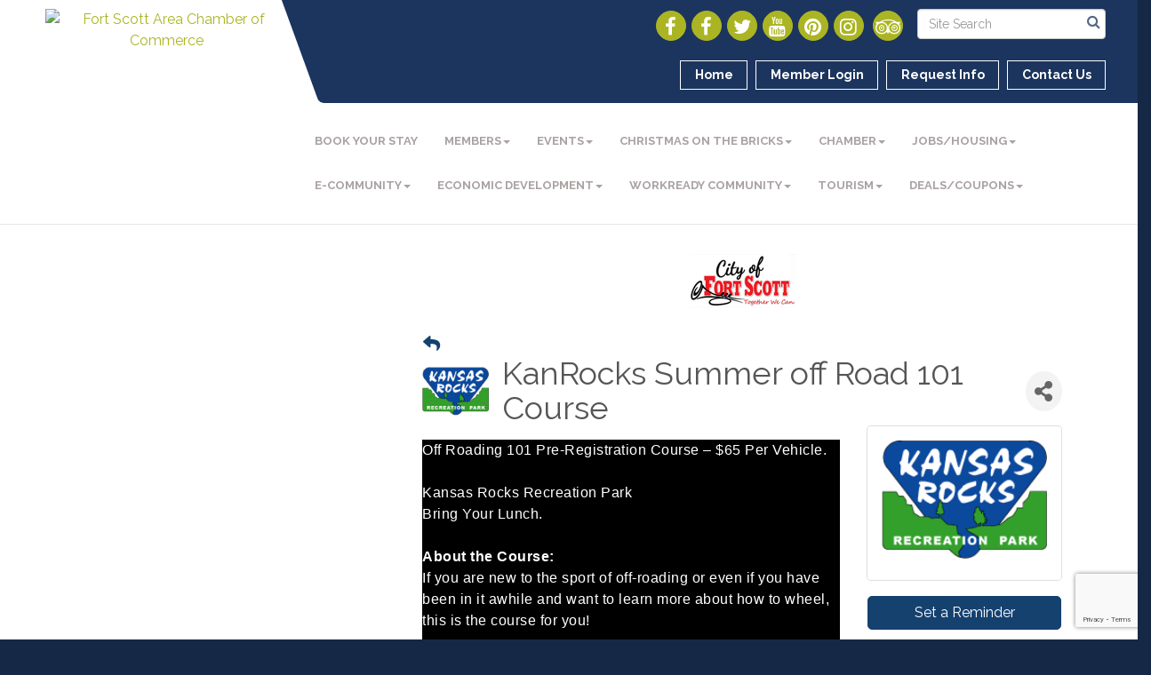

--- FILE ---
content_type: text/html; charset=utf-8
request_url: https://www.google.com/recaptcha/enterprise/anchor?ar=1&k=6LcpNUMUAAAAAB5iVpO_rzGG2TK_vFp7V6SCw_4s&co=aHR0cHM6Ly9mb3J0c2NvdHQuY29tOjQ0Mw..&hl=en&v=PoyoqOPhxBO7pBk68S4YbpHZ&size=compact&anchor-ms=20000&execute-ms=30000&cb=dqpb8zhjhmn1
body_size: 49232
content:
<!DOCTYPE HTML><html dir="ltr" lang="en"><head><meta http-equiv="Content-Type" content="text/html; charset=UTF-8">
<meta http-equiv="X-UA-Compatible" content="IE=edge">
<title>reCAPTCHA</title>
<style type="text/css">
/* cyrillic-ext */
@font-face {
  font-family: 'Roboto';
  font-style: normal;
  font-weight: 400;
  font-stretch: 100%;
  src: url(//fonts.gstatic.com/s/roboto/v48/KFO7CnqEu92Fr1ME7kSn66aGLdTylUAMa3GUBHMdazTgWw.woff2) format('woff2');
  unicode-range: U+0460-052F, U+1C80-1C8A, U+20B4, U+2DE0-2DFF, U+A640-A69F, U+FE2E-FE2F;
}
/* cyrillic */
@font-face {
  font-family: 'Roboto';
  font-style: normal;
  font-weight: 400;
  font-stretch: 100%;
  src: url(//fonts.gstatic.com/s/roboto/v48/KFO7CnqEu92Fr1ME7kSn66aGLdTylUAMa3iUBHMdazTgWw.woff2) format('woff2');
  unicode-range: U+0301, U+0400-045F, U+0490-0491, U+04B0-04B1, U+2116;
}
/* greek-ext */
@font-face {
  font-family: 'Roboto';
  font-style: normal;
  font-weight: 400;
  font-stretch: 100%;
  src: url(//fonts.gstatic.com/s/roboto/v48/KFO7CnqEu92Fr1ME7kSn66aGLdTylUAMa3CUBHMdazTgWw.woff2) format('woff2');
  unicode-range: U+1F00-1FFF;
}
/* greek */
@font-face {
  font-family: 'Roboto';
  font-style: normal;
  font-weight: 400;
  font-stretch: 100%;
  src: url(//fonts.gstatic.com/s/roboto/v48/KFO7CnqEu92Fr1ME7kSn66aGLdTylUAMa3-UBHMdazTgWw.woff2) format('woff2');
  unicode-range: U+0370-0377, U+037A-037F, U+0384-038A, U+038C, U+038E-03A1, U+03A3-03FF;
}
/* math */
@font-face {
  font-family: 'Roboto';
  font-style: normal;
  font-weight: 400;
  font-stretch: 100%;
  src: url(//fonts.gstatic.com/s/roboto/v48/KFO7CnqEu92Fr1ME7kSn66aGLdTylUAMawCUBHMdazTgWw.woff2) format('woff2');
  unicode-range: U+0302-0303, U+0305, U+0307-0308, U+0310, U+0312, U+0315, U+031A, U+0326-0327, U+032C, U+032F-0330, U+0332-0333, U+0338, U+033A, U+0346, U+034D, U+0391-03A1, U+03A3-03A9, U+03B1-03C9, U+03D1, U+03D5-03D6, U+03F0-03F1, U+03F4-03F5, U+2016-2017, U+2034-2038, U+203C, U+2040, U+2043, U+2047, U+2050, U+2057, U+205F, U+2070-2071, U+2074-208E, U+2090-209C, U+20D0-20DC, U+20E1, U+20E5-20EF, U+2100-2112, U+2114-2115, U+2117-2121, U+2123-214F, U+2190, U+2192, U+2194-21AE, U+21B0-21E5, U+21F1-21F2, U+21F4-2211, U+2213-2214, U+2216-22FF, U+2308-230B, U+2310, U+2319, U+231C-2321, U+2336-237A, U+237C, U+2395, U+239B-23B7, U+23D0, U+23DC-23E1, U+2474-2475, U+25AF, U+25B3, U+25B7, U+25BD, U+25C1, U+25CA, U+25CC, U+25FB, U+266D-266F, U+27C0-27FF, U+2900-2AFF, U+2B0E-2B11, U+2B30-2B4C, U+2BFE, U+3030, U+FF5B, U+FF5D, U+1D400-1D7FF, U+1EE00-1EEFF;
}
/* symbols */
@font-face {
  font-family: 'Roboto';
  font-style: normal;
  font-weight: 400;
  font-stretch: 100%;
  src: url(//fonts.gstatic.com/s/roboto/v48/KFO7CnqEu92Fr1ME7kSn66aGLdTylUAMaxKUBHMdazTgWw.woff2) format('woff2');
  unicode-range: U+0001-000C, U+000E-001F, U+007F-009F, U+20DD-20E0, U+20E2-20E4, U+2150-218F, U+2190, U+2192, U+2194-2199, U+21AF, U+21E6-21F0, U+21F3, U+2218-2219, U+2299, U+22C4-22C6, U+2300-243F, U+2440-244A, U+2460-24FF, U+25A0-27BF, U+2800-28FF, U+2921-2922, U+2981, U+29BF, U+29EB, U+2B00-2BFF, U+4DC0-4DFF, U+FFF9-FFFB, U+10140-1018E, U+10190-1019C, U+101A0, U+101D0-101FD, U+102E0-102FB, U+10E60-10E7E, U+1D2C0-1D2D3, U+1D2E0-1D37F, U+1F000-1F0FF, U+1F100-1F1AD, U+1F1E6-1F1FF, U+1F30D-1F30F, U+1F315, U+1F31C, U+1F31E, U+1F320-1F32C, U+1F336, U+1F378, U+1F37D, U+1F382, U+1F393-1F39F, U+1F3A7-1F3A8, U+1F3AC-1F3AF, U+1F3C2, U+1F3C4-1F3C6, U+1F3CA-1F3CE, U+1F3D4-1F3E0, U+1F3ED, U+1F3F1-1F3F3, U+1F3F5-1F3F7, U+1F408, U+1F415, U+1F41F, U+1F426, U+1F43F, U+1F441-1F442, U+1F444, U+1F446-1F449, U+1F44C-1F44E, U+1F453, U+1F46A, U+1F47D, U+1F4A3, U+1F4B0, U+1F4B3, U+1F4B9, U+1F4BB, U+1F4BF, U+1F4C8-1F4CB, U+1F4D6, U+1F4DA, U+1F4DF, U+1F4E3-1F4E6, U+1F4EA-1F4ED, U+1F4F7, U+1F4F9-1F4FB, U+1F4FD-1F4FE, U+1F503, U+1F507-1F50B, U+1F50D, U+1F512-1F513, U+1F53E-1F54A, U+1F54F-1F5FA, U+1F610, U+1F650-1F67F, U+1F687, U+1F68D, U+1F691, U+1F694, U+1F698, U+1F6AD, U+1F6B2, U+1F6B9-1F6BA, U+1F6BC, U+1F6C6-1F6CF, U+1F6D3-1F6D7, U+1F6E0-1F6EA, U+1F6F0-1F6F3, U+1F6F7-1F6FC, U+1F700-1F7FF, U+1F800-1F80B, U+1F810-1F847, U+1F850-1F859, U+1F860-1F887, U+1F890-1F8AD, U+1F8B0-1F8BB, U+1F8C0-1F8C1, U+1F900-1F90B, U+1F93B, U+1F946, U+1F984, U+1F996, U+1F9E9, U+1FA00-1FA6F, U+1FA70-1FA7C, U+1FA80-1FA89, U+1FA8F-1FAC6, U+1FACE-1FADC, U+1FADF-1FAE9, U+1FAF0-1FAF8, U+1FB00-1FBFF;
}
/* vietnamese */
@font-face {
  font-family: 'Roboto';
  font-style: normal;
  font-weight: 400;
  font-stretch: 100%;
  src: url(//fonts.gstatic.com/s/roboto/v48/KFO7CnqEu92Fr1ME7kSn66aGLdTylUAMa3OUBHMdazTgWw.woff2) format('woff2');
  unicode-range: U+0102-0103, U+0110-0111, U+0128-0129, U+0168-0169, U+01A0-01A1, U+01AF-01B0, U+0300-0301, U+0303-0304, U+0308-0309, U+0323, U+0329, U+1EA0-1EF9, U+20AB;
}
/* latin-ext */
@font-face {
  font-family: 'Roboto';
  font-style: normal;
  font-weight: 400;
  font-stretch: 100%;
  src: url(//fonts.gstatic.com/s/roboto/v48/KFO7CnqEu92Fr1ME7kSn66aGLdTylUAMa3KUBHMdazTgWw.woff2) format('woff2');
  unicode-range: U+0100-02BA, U+02BD-02C5, U+02C7-02CC, U+02CE-02D7, U+02DD-02FF, U+0304, U+0308, U+0329, U+1D00-1DBF, U+1E00-1E9F, U+1EF2-1EFF, U+2020, U+20A0-20AB, U+20AD-20C0, U+2113, U+2C60-2C7F, U+A720-A7FF;
}
/* latin */
@font-face {
  font-family: 'Roboto';
  font-style: normal;
  font-weight: 400;
  font-stretch: 100%;
  src: url(//fonts.gstatic.com/s/roboto/v48/KFO7CnqEu92Fr1ME7kSn66aGLdTylUAMa3yUBHMdazQ.woff2) format('woff2');
  unicode-range: U+0000-00FF, U+0131, U+0152-0153, U+02BB-02BC, U+02C6, U+02DA, U+02DC, U+0304, U+0308, U+0329, U+2000-206F, U+20AC, U+2122, U+2191, U+2193, U+2212, U+2215, U+FEFF, U+FFFD;
}
/* cyrillic-ext */
@font-face {
  font-family: 'Roboto';
  font-style: normal;
  font-weight: 500;
  font-stretch: 100%;
  src: url(//fonts.gstatic.com/s/roboto/v48/KFO7CnqEu92Fr1ME7kSn66aGLdTylUAMa3GUBHMdazTgWw.woff2) format('woff2');
  unicode-range: U+0460-052F, U+1C80-1C8A, U+20B4, U+2DE0-2DFF, U+A640-A69F, U+FE2E-FE2F;
}
/* cyrillic */
@font-face {
  font-family: 'Roboto';
  font-style: normal;
  font-weight: 500;
  font-stretch: 100%;
  src: url(//fonts.gstatic.com/s/roboto/v48/KFO7CnqEu92Fr1ME7kSn66aGLdTylUAMa3iUBHMdazTgWw.woff2) format('woff2');
  unicode-range: U+0301, U+0400-045F, U+0490-0491, U+04B0-04B1, U+2116;
}
/* greek-ext */
@font-face {
  font-family: 'Roboto';
  font-style: normal;
  font-weight: 500;
  font-stretch: 100%;
  src: url(//fonts.gstatic.com/s/roboto/v48/KFO7CnqEu92Fr1ME7kSn66aGLdTylUAMa3CUBHMdazTgWw.woff2) format('woff2');
  unicode-range: U+1F00-1FFF;
}
/* greek */
@font-face {
  font-family: 'Roboto';
  font-style: normal;
  font-weight: 500;
  font-stretch: 100%;
  src: url(//fonts.gstatic.com/s/roboto/v48/KFO7CnqEu92Fr1ME7kSn66aGLdTylUAMa3-UBHMdazTgWw.woff2) format('woff2');
  unicode-range: U+0370-0377, U+037A-037F, U+0384-038A, U+038C, U+038E-03A1, U+03A3-03FF;
}
/* math */
@font-face {
  font-family: 'Roboto';
  font-style: normal;
  font-weight: 500;
  font-stretch: 100%;
  src: url(//fonts.gstatic.com/s/roboto/v48/KFO7CnqEu92Fr1ME7kSn66aGLdTylUAMawCUBHMdazTgWw.woff2) format('woff2');
  unicode-range: U+0302-0303, U+0305, U+0307-0308, U+0310, U+0312, U+0315, U+031A, U+0326-0327, U+032C, U+032F-0330, U+0332-0333, U+0338, U+033A, U+0346, U+034D, U+0391-03A1, U+03A3-03A9, U+03B1-03C9, U+03D1, U+03D5-03D6, U+03F0-03F1, U+03F4-03F5, U+2016-2017, U+2034-2038, U+203C, U+2040, U+2043, U+2047, U+2050, U+2057, U+205F, U+2070-2071, U+2074-208E, U+2090-209C, U+20D0-20DC, U+20E1, U+20E5-20EF, U+2100-2112, U+2114-2115, U+2117-2121, U+2123-214F, U+2190, U+2192, U+2194-21AE, U+21B0-21E5, U+21F1-21F2, U+21F4-2211, U+2213-2214, U+2216-22FF, U+2308-230B, U+2310, U+2319, U+231C-2321, U+2336-237A, U+237C, U+2395, U+239B-23B7, U+23D0, U+23DC-23E1, U+2474-2475, U+25AF, U+25B3, U+25B7, U+25BD, U+25C1, U+25CA, U+25CC, U+25FB, U+266D-266F, U+27C0-27FF, U+2900-2AFF, U+2B0E-2B11, U+2B30-2B4C, U+2BFE, U+3030, U+FF5B, U+FF5D, U+1D400-1D7FF, U+1EE00-1EEFF;
}
/* symbols */
@font-face {
  font-family: 'Roboto';
  font-style: normal;
  font-weight: 500;
  font-stretch: 100%;
  src: url(//fonts.gstatic.com/s/roboto/v48/KFO7CnqEu92Fr1ME7kSn66aGLdTylUAMaxKUBHMdazTgWw.woff2) format('woff2');
  unicode-range: U+0001-000C, U+000E-001F, U+007F-009F, U+20DD-20E0, U+20E2-20E4, U+2150-218F, U+2190, U+2192, U+2194-2199, U+21AF, U+21E6-21F0, U+21F3, U+2218-2219, U+2299, U+22C4-22C6, U+2300-243F, U+2440-244A, U+2460-24FF, U+25A0-27BF, U+2800-28FF, U+2921-2922, U+2981, U+29BF, U+29EB, U+2B00-2BFF, U+4DC0-4DFF, U+FFF9-FFFB, U+10140-1018E, U+10190-1019C, U+101A0, U+101D0-101FD, U+102E0-102FB, U+10E60-10E7E, U+1D2C0-1D2D3, U+1D2E0-1D37F, U+1F000-1F0FF, U+1F100-1F1AD, U+1F1E6-1F1FF, U+1F30D-1F30F, U+1F315, U+1F31C, U+1F31E, U+1F320-1F32C, U+1F336, U+1F378, U+1F37D, U+1F382, U+1F393-1F39F, U+1F3A7-1F3A8, U+1F3AC-1F3AF, U+1F3C2, U+1F3C4-1F3C6, U+1F3CA-1F3CE, U+1F3D4-1F3E0, U+1F3ED, U+1F3F1-1F3F3, U+1F3F5-1F3F7, U+1F408, U+1F415, U+1F41F, U+1F426, U+1F43F, U+1F441-1F442, U+1F444, U+1F446-1F449, U+1F44C-1F44E, U+1F453, U+1F46A, U+1F47D, U+1F4A3, U+1F4B0, U+1F4B3, U+1F4B9, U+1F4BB, U+1F4BF, U+1F4C8-1F4CB, U+1F4D6, U+1F4DA, U+1F4DF, U+1F4E3-1F4E6, U+1F4EA-1F4ED, U+1F4F7, U+1F4F9-1F4FB, U+1F4FD-1F4FE, U+1F503, U+1F507-1F50B, U+1F50D, U+1F512-1F513, U+1F53E-1F54A, U+1F54F-1F5FA, U+1F610, U+1F650-1F67F, U+1F687, U+1F68D, U+1F691, U+1F694, U+1F698, U+1F6AD, U+1F6B2, U+1F6B9-1F6BA, U+1F6BC, U+1F6C6-1F6CF, U+1F6D3-1F6D7, U+1F6E0-1F6EA, U+1F6F0-1F6F3, U+1F6F7-1F6FC, U+1F700-1F7FF, U+1F800-1F80B, U+1F810-1F847, U+1F850-1F859, U+1F860-1F887, U+1F890-1F8AD, U+1F8B0-1F8BB, U+1F8C0-1F8C1, U+1F900-1F90B, U+1F93B, U+1F946, U+1F984, U+1F996, U+1F9E9, U+1FA00-1FA6F, U+1FA70-1FA7C, U+1FA80-1FA89, U+1FA8F-1FAC6, U+1FACE-1FADC, U+1FADF-1FAE9, U+1FAF0-1FAF8, U+1FB00-1FBFF;
}
/* vietnamese */
@font-face {
  font-family: 'Roboto';
  font-style: normal;
  font-weight: 500;
  font-stretch: 100%;
  src: url(//fonts.gstatic.com/s/roboto/v48/KFO7CnqEu92Fr1ME7kSn66aGLdTylUAMa3OUBHMdazTgWw.woff2) format('woff2');
  unicode-range: U+0102-0103, U+0110-0111, U+0128-0129, U+0168-0169, U+01A0-01A1, U+01AF-01B0, U+0300-0301, U+0303-0304, U+0308-0309, U+0323, U+0329, U+1EA0-1EF9, U+20AB;
}
/* latin-ext */
@font-face {
  font-family: 'Roboto';
  font-style: normal;
  font-weight: 500;
  font-stretch: 100%;
  src: url(//fonts.gstatic.com/s/roboto/v48/KFO7CnqEu92Fr1ME7kSn66aGLdTylUAMa3KUBHMdazTgWw.woff2) format('woff2');
  unicode-range: U+0100-02BA, U+02BD-02C5, U+02C7-02CC, U+02CE-02D7, U+02DD-02FF, U+0304, U+0308, U+0329, U+1D00-1DBF, U+1E00-1E9F, U+1EF2-1EFF, U+2020, U+20A0-20AB, U+20AD-20C0, U+2113, U+2C60-2C7F, U+A720-A7FF;
}
/* latin */
@font-face {
  font-family: 'Roboto';
  font-style: normal;
  font-weight: 500;
  font-stretch: 100%;
  src: url(//fonts.gstatic.com/s/roboto/v48/KFO7CnqEu92Fr1ME7kSn66aGLdTylUAMa3yUBHMdazQ.woff2) format('woff2');
  unicode-range: U+0000-00FF, U+0131, U+0152-0153, U+02BB-02BC, U+02C6, U+02DA, U+02DC, U+0304, U+0308, U+0329, U+2000-206F, U+20AC, U+2122, U+2191, U+2193, U+2212, U+2215, U+FEFF, U+FFFD;
}
/* cyrillic-ext */
@font-face {
  font-family: 'Roboto';
  font-style: normal;
  font-weight: 900;
  font-stretch: 100%;
  src: url(//fonts.gstatic.com/s/roboto/v48/KFO7CnqEu92Fr1ME7kSn66aGLdTylUAMa3GUBHMdazTgWw.woff2) format('woff2');
  unicode-range: U+0460-052F, U+1C80-1C8A, U+20B4, U+2DE0-2DFF, U+A640-A69F, U+FE2E-FE2F;
}
/* cyrillic */
@font-face {
  font-family: 'Roboto';
  font-style: normal;
  font-weight: 900;
  font-stretch: 100%;
  src: url(//fonts.gstatic.com/s/roboto/v48/KFO7CnqEu92Fr1ME7kSn66aGLdTylUAMa3iUBHMdazTgWw.woff2) format('woff2');
  unicode-range: U+0301, U+0400-045F, U+0490-0491, U+04B0-04B1, U+2116;
}
/* greek-ext */
@font-face {
  font-family: 'Roboto';
  font-style: normal;
  font-weight: 900;
  font-stretch: 100%;
  src: url(//fonts.gstatic.com/s/roboto/v48/KFO7CnqEu92Fr1ME7kSn66aGLdTylUAMa3CUBHMdazTgWw.woff2) format('woff2');
  unicode-range: U+1F00-1FFF;
}
/* greek */
@font-face {
  font-family: 'Roboto';
  font-style: normal;
  font-weight: 900;
  font-stretch: 100%;
  src: url(//fonts.gstatic.com/s/roboto/v48/KFO7CnqEu92Fr1ME7kSn66aGLdTylUAMa3-UBHMdazTgWw.woff2) format('woff2');
  unicode-range: U+0370-0377, U+037A-037F, U+0384-038A, U+038C, U+038E-03A1, U+03A3-03FF;
}
/* math */
@font-face {
  font-family: 'Roboto';
  font-style: normal;
  font-weight: 900;
  font-stretch: 100%;
  src: url(//fonts.gstatic.com/s/roboto/v48/KFO7CnqEu92Fr1ME7kSn66aGLdTylUAMawCUBHMdazTgWw.woff2) format('woff2');
  unicode-range: U+0302-0303, U+0305, U+0307-0308, U+0310, U+0312, U+0315, U+031A, U+0326-0327, U+032C, U+032F-0330, U+0332-0333, U+0338, U+033A, U+0346, U+034D, U+0391-03A1, U+03A3-03A9, U+03B1-03C9, U+03D1, U+03D5-03D6, U+03F0-03F1, U+03F4-03F5, U+2016-2017, U+2034-2038, U+203C, U+2040, U+2043, U+2047, U+2050, U+2057, U+205F, U+2070-2071, U+2074-208E, U+2090-209C, U+20D0-20DC, U+20E1, U+20E5-20EF, U+2100-2112, U+2114-2115, U+2117-2121, U+2123-214F, U+2190, U+2192, U+2194-21AE, U+21B0-21E5, U+21F1-21F2, U+21F4-2211, U+2213-2214, U+2216-22FF, U+2308-230B, U+2310, U+2319, U+231C-2321, U+2336-237A, U+237C, U+2395, U+239B-23B7, U+23D0, U+23DC-23E1, U+2474-2475, U+25AF, U+25B3, U+25B7, U+25BD, U+25C1, U+25CA, U+25CC, U+25FB, U+266D-266F, U+27C0-27FF, U+2900-2AFF, U+2B0E-2B11, U+2B30-2B4C, U+2BFE, U+3030, U+FF5B, U+FF5D, U+1D400-1D7FF, U+1EE00-1EEFF;
}
/* symbols */
@font-face {
  font-family: 'Roboto';
  font-style: normal;
  font-weight: 900;
  font-stretch: 100%;
  src: url(//fonts.gstatic.com/s/roboto/v48/KFO7CnqEu92Fr1ME7kSn66aGLdTylUAMaxKUBHMdazTgWw.woff2) format('woff2');
  unicode-range: U+0001-000C, U+000E-001F, U+007F-009F, U+20DD-20E0, U+20E2-20E4, U+2150-218F, U+2190, U+2192, U+2194-2199, U+21AF, U+21E6-21F0, U+21F3, U+2218-2219, U+2299, U+22C4-22C6, U+2300-243F, U+2440-244A, U+2460-24FF, U+25A0-27BF, U+2800-28FF, U+2921-2922, U+2981, U+29BF, U+29EB, U+2B00-2BFF, U+4DC0-4DFF, U+FFF9-FFFB, U+10140-1018E, U+10190-1019C, U+101A0, U+101D0-101FD, U+102E0-102FB, U+10E60-10E7E, U+1D2C0-1D2D3, U+1D2E0-1D37F, U+1F000-1F0FF, U+1F100-1F1AD, U+1F1E6-1F1FF, U+1F30D-1F30F, U+1F315, U+1F31C, U+1F31E, U+1F320-1F32C, U+1F336, U+1F378, U+1F37D, U+1F382, U+1F393-1F39F, U+1F3A7-1F3A8, U+1F3AC-1F3AF, U+1F3C2, U+1F3C4-1F3C6, U+1F3CA-1F3CE, U+1F3D4-1F3E0, U+1F3ED, U+1F3F1-1F3F3, U+1F3F5-1F3F7, U+1F408, U+1F415, U+1F41F, U+1F426, U+1F43F, U+1F441-1F442, U+1F444, U+1F446-1F449, U+1F44C-1F44E, U+1F453, U+1F46A, U+1F47D, U+1F4A3, U+1F4B0, U+1F4B3, U+1F4B9, U+1F4BB, U+1F4BF, U+1F4C8-1F4CB, U+1F4D6, U+1F4DA, U+1F4DF, U+1F4E3-1F4E6, U+1F4EA-1F4ED, U+1F4F7, U+1F4F9-1F4FB, U+1F4FD-1F4FE, U+1F503, U+1F507-1F50B, U+1F50D, U+1F512-1F513, U+1F53E-1F54A, U+1F54F-1F5FA, U+1F610, U+1F650-1F67F, U+1F687, U+1F68D, U+1F691, U+1F694, U+1F698, U+1F6AD, U+1F6B2, U+1F6B9-1F6BA, U+1F6BC, U+1F6C6-1F6CF, U+1F6D3-1F6D7, U+1F6E0-1F6EA, U+1F6F0-1F6F3, U+1F6F7-1F6FC, U+1F700-1F7FF, U+1F800-1F80B, U+1F810-1F847, U+1F850-1F859, U+1F860-1F887, U+1F890-1F8AD, U+1F8B0-1F8BB, U+1F8C0-1F8C1, U+1F900-1F90B, U+1F93B, U+1F946, U+1F984, U+1F996, U+1F9E9, U+1FA00-1FA6F, U+1FA70-1FA7C, U+1FA80-1FA89, U+1FA8F-1FAC6, U+1FACE-1FADC, U+1FADF-1FAE9, U+1FAF0-1FAF8, U+1FB00-1FBFF;
}
/* vietnamese */
@font-face {
  font-family: 'Roboto';
  font-style: normal;
  font-weight: 900;
  font-stretch: 100%;
  src: url(//fonts.gstatic.com/s/roboto/v48/KFO7CnqEu92Fr1ME7kSn66aGLdTylUAMa3OUBHMdazTgWw.woff2) format('woff2');
  unicode-range: U+0102-0103, U+0110-0111, U+0128-0129, U+0168-0169, U+01A0-01A1, U+01AF-01B0, U+0300-0301, U+0303-0304, U+0308-0309, U+0323, U+0329, U+1EA0-1EF9, U+20AB;
}
/* latin-ext */
@font-face {
  font-family: 'Roboto';
  font-style: normal;
  font-weight: 900;
  font-stretch: 100%;
  src: url(//fonts.gstatic.com/s/roboto/v48/KFO7CnqEu92Fr1ME7kSn66aGLdTylUAMa3KUBHMdazTgWw.woff2) format('woff2');
  unicode-range: U+0100-02BA, U+02BD-02C5, U+02C7-02CC, U+02CE-02D7, U+02DD-02FF, U+0304, U+0308, U+0329, U+1D00-1DBF, U+1E00-1E9F, U+1EF2-1EFF, U+2020, U+20A0-20AB, U+20AD-20C0, U+2113, U+2C60-2C7F, U+A720-A7FF;
}
/* latin */
@font-face {
  font-family: 'Roboto';
  font-style: normal;
  font-weight: 900;
  font-stretch: 100%;
  src: url(//fonts.gstatic.com/s/roboto/v48/KFO7CnqEu92Fr1ME7kSn66aGLdTylUAMa3yUBHMdazQ.woff2) format('woff2');
  unicode-range: U+0000-00FF, U+0131, U+0152-0153, U+02BB-02BC, U+02C6, U+02DA, U+02DC, U+0304, U+0308, U+0329, U+2000-206F, U+20AC, U+2122, U+2191, U+2193, U+2212, U+2215, U+FEFF, U+FFFD;
}

</style>
<link rel="stylesheet" type="text/css" href="https://www.gstatic.com/recaptcha/releases/PoyoqOPhxBO7pBk68S4YbpHZ/styles__ltr.css">
<script nonce="3yUbFKqZUuYKzvvppTszyQ" type="text/javascript">window['__recaptcha_api'] = 'https://www.google.com/recaptcha/enterprise/';</script>
<script type="text/javascript" src="https://www.gstatic.com/recaptcha/releases/PoyoqOPhxBO7pBk68S4YbpHZ/recaptcha__en.js" nonce="3yUbFKqZUuYKzvvppTszyQ">
      
    </script></head>
<body><div id="rc-anchor-alert" class="rc-anchor-alert"></div>
<input type="hidden" id="recaptcha-token" value="[base64]">
<script type="text/javascript" nonce="3yUbFKqZUuYKzvvppTszyQ">
      recaptcha.anchor.Main.init("[\x22ainput\x22,[\x22bgdata\x22,\x22\x22,\[base64]/[base64]/bmV3IFpbdF0obVswXSk6Sz09Mj9uZXcgWlt0XShtWzBdLG1bMV0pOks9PTM/bmV3IFpbdF0obVswXSxtWzFdLG1bMl0pOks9PTQ/[base64]/[base64]/[base64]/[base64]/[base64]/[base64]/[base64]/[base64]/[base64]/[base64]/[base64]/[base64]/[base64]/[base64]\\u003d\\u003d\x22,\[base64]\\u003d\\u003d\x22,\x22d8ObwqA4w69Zw73CscO3w7zCg3B/RxvDp8OqTllCcsKvw7c1IW/CisOPwrXCrAVFw5oIfUkSwpwew7LCqsKkwq8OwrDCu8O3wrxewo4iw6JkPV/DpDdZIBF4w6Y/VExgHMK7wpnDkBB5VGUnwqLDpsKRNw8SNEYJwrvDn8Kdw6bCksOKwrAGw4TDtcOZwptdeMKYw5HDqcKLwrbCgGB9w5jClMKKb8O/M8K5w5rDpcORU8OTbDw6fArDoTw/w7IqwqPDk03DqAjCp8OKw5TDnBfDscOccj/Dqht7wr4/O8OrHkTDqH7CumtHEcO2FDbClRFww4DCrgcKw5HCqSXDoVtLwqhBfiINwoEUwoZqWCDDkX95dcOhw7sVwr/DrcK+HMOyX8KPw5rDmsOidnBmw4DDp8K0w4Nnw7DCs3PCvMOcw4lKwrVWw4/DosOmw4kmQhTCnDgrwoEbw67DucO+wq0KNn1awpRhw5LDnRbCusOHw5Y6wqxEwogYZcO1wrXCrFpWwq8jNG8Dw5jDqW/CqxZ5w54Vw4rCiGXCrgbDlMO2w5pFJsOuw4LCqR8UOsOAw7I0w4J1X8KVWcKyw7diYCMMwoYmwoIMEypiw5stw6ZLwrghw5oVBiA8WyFIw4cfCCpeJsOzbnvDmVRpB19Nw75pfcKzZmfDoHvDhGVoek/[base64]/[base64]/Dgk/CqG3DmcKTw6TCmCvDui/Dgj/DssKLwqXCv8OdAsK9w4M/[base64]/[base64]/N1fDv3jDh01pwox5w5R6wonCsHnCg8KQV0zCgsOfKBzDigHDq28cw4jDjC02wqs+w6/ClF83wrURXMKkMsK6wrLDpGopw5XCusOpRsKjwqd9w7YSwpDCpH4PMFvCpijCv8Kbw5DCuWrCu18eUS4dQ8KEwp9kwp/Dq8KbwrXDoknChCoOwrM3fcKywrfDo8O4w4fDqjkQwpx/GcKywrXChMOJeCMnw4Fod8OJI8KYwq8EYS7ChUs5w4vDj8KdUHUMLXDCksKTK8OWwoTDkMKfF8KAw4VuF8OZeRDDn1/[base64]/DsDt4w7fDnsOHT8Ojw50/[base64]/CnlRpwod1VRvDt8KWw5jDo0HDrsOVwq5/[base64]/CsSZZwpwTXHTDtsKOLMOAcsKuwpIAwp/CnDBmw5/ClcOiXsOOAjvDnMKBwpJTdQXCssKtG2Jmw7cpdsOBwqcMw6LCi0PCoxnCnQXDrsOiP8KBwqDDriPDlsORwrPDinRGNsKAPsKkw4nDhlDDsMKkfcKQwobCpcKTGXNiwrzCiyTDsjXDlzE+AMOeMVMuIMKKw4rDuMK/Z3XDuwTDuijDtsKlw5taw4olfcO7wqnDq8ONw7p/[base64]/Dn1VBW0MPw596ARTCjlhhwoB9EcKMw6nChnrDo8ObwrJgwr7CpMO0RMKWchbCrsO2wpfCmMOlSsOQwqDChMKrw6QhwoIUwo1OwqrCkcOvw7cXw5PDl8KGw5zCviNKBMOEe8OkW2/[base64]/DtnrCgDHCrH3CvEbDv8KSDTsRw5BwwrFbP8KIesKfHChUNBrCuDHDlg7DkXbDp1jDi8KhwpwVwpfCscKuVnjCujbCmMKkOHfCnmLDjMOuw7E/TcOCLkMbwoDClkXDvU/DqMKyBMKiw7TDkSFCWEjCmDTCm07CjSIWXzDCmcK0wrgRw4jDksKuXA3CoRd1GEnCmcK+wrLDqmTDvMOiAyvDkcOQJFAWw45qw7bDkMKNK2zCq8OvcT8YR8KoHQvDhD3DhsO7Dn/CkBY6S8KzwpvCn8KcXsOXw4/CkiBowrtiwplrFTnCqsONMMKnwpsMI0RKCDA0AMKLWwQcdnzDjGZOQU9jw5XDrnLCssKtwo/[base64]/[base64]/DnhvDosK2NsOfKcONw77CsCEJRzUOw7QaAcKmw71aG8OQw6XDtRPCtgBewqvDpExUwqxjMHgfw63Cl8O7bEPDj8KDSsOQT8KVLsOxwrjClyfDnMKbNsK9CFTCtn/CmcO8w5zDtD1gbcKLwp9pCy1WUVPDrXcRV8Omw7lAwoVYUhXClErCh0ADwoxzw63DkcOgwrjDgcOFfSR/w49EXcOBYgshCyPDkURHRSBowrgiSmxJf25wfFZTDzo7w7c6KQrCssOsdsOnwqbDryLDl8OWMMOCdFF4wrDDkcOEcTUDw6MVMsKQw7HCmVfDt8KLeSDCkMKUw6LDjsKgw4Z6wrzCpcOaA2Y5wp/[base64]/Cq8OQI8KcEsKTB8KSMcO/woPDo03CsF3DkERAPcOzQsOpOcOgw4teKTdRw6l5RThRTcOdfjArAsKjUm1ew7jCrgMkHQlKDcOBwpwAanvCvcONJsOGwqrDvj0kacOnw7oSX8OfZTR6woZkRxTDnMKPQsOrw7bDpgnDvwk7w5wudcKNwo/DmDBDdcKewoNGGcKXwpRIw5rDjcKzSDjDksKrZBHCsSc9w6puV8KTF8KmMMOwwoxpwo/[base64]/DssKFYsOXwr8Tw5REw5lEcljDsyFKwqAdw542wr3DmsOFNcKmwr3CkjQuw64LH8OPaFHDhiBiw61uPm82wojCj3diA8KvM8ONJsKvNsK7clzChjTDn8OmP8K8IE/CgWrDncOmL8OjwqRNecKfDsKbw7PCksKjwqMRbsKTwqzDqwbDgcOHwonDjcK1IhE4bhnDhXHCvDNWI8OSRjTDq8Kowq0eNAAmwqjCp8KuWBXCu3gBwrHClBwZLsKyc8Odw6JhwqBsZTA6wonCuivCpsKXLDQRYjk/[base64]/[base64]/Djh3DqsOMw4nDuUFMw4p1w6TCusOmwrAiw7LCssKkesO2RMKfYMOYbE3DpgBbwoTDuzhUDHTDpsONSHkAJ8KeAsOxw5x3ByjDoMKWCsKEaxnDtgbCgcK5w57Dp25dwr5/w4Jww6PCuyXCrsKvQBsKw7ZHw7/[base64]/CjMOjw4DCpcObw6bDgsOyYcK4w4ojw7ZNGMKLw4kSwozDkCcwT00pw5NcwqVROgR0WsOcwrPCpcKYw5nCjwPDqgQHCsOZWMOSVcKpw4rChcOdDwTDvHZTDTbDvMKxIsOcPiQneMOtI3rDvsOyKsOnwrDCg8OsFcK6wrHDvD/Dk3XCkxrDv8KIwpXDr8K/IDZMAHVVPBPClMOjw6TCrsKXw7vDv8O+aMKMPDdCAEM0wrUBW8OuNBfCtsOGw5oYwprCgwM9wp/Ds8OswrLCkn3CjMO9w6HDmcKuwqdswqc/LsKBw4HDhcK9C8OvMMOWwqbCvMO0ImXCpzDCqH7CvcOKw5R6B0UdLMOnwqQ+A8KdwrPDu8O/YzLDosOKU8OVwr/CqMKzZMKbGjQodi7ChcOJQMK2bUdLw7nCgicVHMOqDgdmwrvDncO0bVDCmsKVw7pvJMODKMOSw5VWw7BmPsOaw58abzBGNCtKQmfDkcKGEsKKH2fDlMKddcOeXXwCwoTCpcO/XMOWalbCqMOww5InUsKyw7x2wpgBTjprLMOZAFzDvDLCk8OzOMOcLQLClMO0wpVDwo5pwqLDtcKEwp/DvH4Jw50Vw7Q6NsKzW8OjeSkiHcKCw53CsDd3WVzDqcOTcSpff8KxfSQawrJ1fFzDpcKpIcOlWz/DqUDCslY+MMOXwoAOagsVGFfDtMOmNV3CusO6wpZdL8KLwrbDkcOyXMOTZsKfwpHCvMKEwp/[base64]/w4tVw5Vdw6FTTcKZPcKqF8KybsKAw7lZwo92w4xXAMO8P8O/KsO2w7DCjMKIwr/DkRhLw4nCqEMqL8OMU8OcS8KjWMONJWpvfcOhw4HDjMOFwrHCj8KFJ1YTd8KUAkV5wobDlMKXwqHCucKkX8OxFThXSVQqcmBsbsOAVMKMwpTCncKPwoUTw5TCqsK/[base64]/[base64]/[base64]/DjsKpw53DlMKYOsOjWMKdEcK0esO/QzXDrlvCrVbDmg7Ch8KGEU/DkVDCj8O+w5QOw4zCij18wo3Cs8OCQcOcPUdFDg4ww4I0EMKhw6PDoCZVL8OUw4M1w6ABTkLCrWccbmY+Qz7DsUgUbGXDiD3DlmdDw4HCjkh+w5PCksKbUmB4wq7Co8Kpw4RMw6l5w4l5XsOiw7/Cly/DhUHCvXFYw4/Dkm7DksO9wqUXwqlsHsK/wr7CocOOwqJuw5pYw7/[base64]/[base64]/YzbDn3DDoMKJLREMIjDCu8K2w7MULF/ClcOPOgfDsxnCh8KIC8KTesKuCsOlw4xXwqnDnz3CiQ7DmAA5wrDCicKKTB5OwoB1eMOvVsOVw6FLLMKxIWtpHWZtw5NzEzvCt3fCpcKzdhDDh8OdwrDCm8OZCzwYwobCt8OUw5bDqELCpwFSRQx1ZMKIBMO/a8OLQcKqwoY9wp3Cl8OVBsK9ZUfDvT8Hwq1sWsOpwqDDrMOJw5ILwrNXQ3vCnV3Dnz3Do1TDgiRhwqJUBSUFbSZ6w6hIBcKmwqDCt1vDvcOtU3zDpALDuijClX0Ld39lHC4Rw6AhKMKuesK4w6JfcSzCiMO5w5bCkivCpsOUFh1cAzDDh8K/wpQQw5wSwq3DsyNvR8K/NcK6a3LClF5qwpfDt8K0wqR2w6R6YMKUw4scw4l+w4EQTsK3w5PDvcKnHMOvEGfCkBNJwrrCghLDjcKLw61TMMKCw7rCgy0YHEbDgSdlQkbDkzhww7vCm8OLwq0/TiknNsOEwprCmMOJb8KpwpxXwq4tUcOLwqMHfcOsCFYgOG9Cwq/CgMOSwq/[base64]/awJiecOIL8KKO2XCiQQlZDDCr0lkwpILHXTChcO7JsOiw6zDsErCpMKzw7vCvMK+ZigbwrLDgcKMwppXw6FGQsK8S8OwM8KjwpNswpDDq0DCrcKoBjzCj0fCnMKzXjfDlMOCb8OQw6jCtsOMwrIuwqJ/RXDDvsOnAx8Iw5bCtRHCqkPChm5sCnBvwp3DgHsEN1rDqEDDr8OEUDkmw65eHRYZRMKEX8OkLlnCu1zClsO3w6sqwrd/anoww4Bmw6TCnQzCsW0yFcOEK1Ebwp5mTMKsHMOCw4nCmRtNwp9Pw6rDgWrConHCrMOMOkHDmg3Dv29rw4YMRiPDrsK3wpQUOsOgw5HDsUrCnX7CjEJxcMOxWMK+dcOvJwUwCVEfwro2wrjDqBMFN8O5wp3Di8Kkwr0+VcOEN8Kmw6I8w5Q7SsKpwpjDgC7DjT/CtsO8RAPCtMKfMcKXwrHCpEJCBHfDnn/CucOTw6NXFMOwPcKbwp9vw7JRSHLCg8OnPMKdCixbw7bDildbw6ZYXX7Dhzxvw6pgwpd6w50HYmTCgSTChcOLw77CtsOpw6HCtGDCo8OPwpFPw79/w40NVcKYf8OmT8K/WgbCiMOgw77DjjnCtsKJwpgMw5bCsTTDp8K6wr/Dv8O8wrvCg8OodsOMLsODV0YvwoAmw4BuM33CoH7CozjChsOJw5tZYsORcUJOwpYWI8OJBBIuw5zCg8Kcw4nCncKIw4EvS8O8w6/CkCzCk8O0eMOlbC/Cl8O0LBjCk8K5wrwGwpXCv8O5wqclAhbCqsKAaB84w43CnQpnwp7Dkx55K3Ejw7hYwrNNccOkLl/CvHzDqcOTwqzCqjFrw7vDjMKOw4fCusOWc8O+BkHClMKNwrjDgMO2woV5wrHCvXgbU3wuw6/DjcOnfzd+J8KPw4JpTlnCsMOBGGzCumJyw6I5woU3woFtGg0hwr/[base64]/CscKwwr3Dl8Ogwppqd0cUIxEKRXheTsObwpXCnCrDjU0cwphcw5DDh8Kdw5U0w5rCgcKkWQ87w4YjSMOLZH/[base64]/Zn7CssK6bMK6ZcOmw7ZAd8KFDX0cw4zDj0nDrgAMw50rTgpqw4ZjwqHDog/CihM8LBZXw5HDq8Klw5cNwqFiP8KIwrUEwpLCs8OywqjDkw7Dm8Kbw7PCoElRMiPCg8KBw6BpcMKow7ttwrHDoix0wq8ORWlpa8KYwptrw5PCscKkw7lxL8KiJ8ObfMKiP3xKwp4wwpzClMOrwqjCvFnCiUJ8fkQdw6zCqDIYw4luC8K+wo5+esOXLypVZ0F0a8K/[base64]/DpUnDilPDjAZgwrDDmEXDplwUK8OeFsKGwrXDuizDrifDj8KjwqE/wpl7MsOiw4A2w6o6eMK2woUJSsOWZURvP8OSHMOpdQhCw7M7wpPCj8OVwopOwprCpDfDqyMIRVbClHvDsMKew7FwwqfDqDzDrBETwpvCp8Khw6zCtAA5wpfDvGTCucKLRsKkw5nDhsKcw6XDpFAwwo57wrjCscOUMcOXwrfCsxRoEihZSsKuwotgawUXwoxwR8KUw5/[base64]/[base64]/w5TCvMKdEMO4LcOWw4NhwplFVzXCkzQ/[base64]/CuXpqKhsqw7nDmMOZw69TwqRgw7nDhsKqPAbDoMK8w6sjwo10DsO1QVXCvcO2wrnCqcKIwqLDiko3w5HDoTM/wrgmfh3CkMOfMzJgVj98FcOITsOaNC5jH8KSw6rDpk5Sw6k/FFnClDEAw6bChFDDoMKsDjN6w7HCmVlSwpbCqwdYZ0/Cmw3CngnDq8OTwqbDnMKIaSXCjlzDr8OCJmhWw5nCvywBwq0GFcKwEsOuVzNxwoBcZ8KUNXMlwpsPwq/Do8K1MMOIfFbCvyvCnRXDnjfDhsOMw5jCvMKGwrMzRMKEAigAfnsVQQ/DlGHDmjfCmwHCiCMIKMOlLcKDw7TDmEDDhV3DocKlaCbDi8K1A8ONwrvDlMKea8K6I8Ksw65GDxg8wpTDkl/[base64]/Ctis1JMOowoEsw4vCksOnwoIjwq9SdXJoUcOSwqkSw7EdDADDvDnDn8ObLXDDpcOtwrDClRDDnCpyXDsdJkbCnDLCj8KNUWgewonDssO5cgIiHMOLK18Wwohiw5ZwI8OMw5vCkDEowosmCkbDrz/DosOOw5oWMsOOR8OFw5AtZxPDtcKcwo/[base64]/[base64]/Ch2jDpkTCjcKGJlR7wqUCXw/[base64]/CrcOecsOBwrfDr8O+w6DClcO1Y2oCLArCihN7NMOJwrzDiC7DiSfDt0DCu8O1wq0bISHDuWzDtsKobsOyw503w4oPw7vCocOgwotgWifCrw9ebAEOwpbCi8KXUsKKwrHCgxYKwqMnMSfDjcOFX8O+EsKZZ8KNwqHCnkR9w5/CjMKywphMworCqGfDqcOoQ8Okw4BbwpjCigzCsUNMWz7DhMKHw75gUl3CtEfDlsK4ZmXDkyFSHRbDqCzDtcOww4EfZBNaAMObw6zCkU1awobCpMO8w5QawpFdw6FQw6sZCsOdwqXCjMOew6w2SRluX8KhW2bClsKhCsKYw5ELw6QXw4lRQVUEwrnCmcOLw7/[base64]/[base64]/[base64]/[base64]/B8KWw5rDllIfZDHChgkjwoxUw5LDnlXCjBRDw7/[base64]/CmsOTwoDCiMKfYMO/w6lmJ8OMw4JRwpVAUsOzOzTCmydlw5vCvcKtwrLDgDjCmFrCmEpYMMOXdcKBAgzDlsOzw65rw70tQxvCuBvCkMKJwpzCr8KCwoPDgsKTwrfCgHbDuRkBNAnCuS1sw4HClcOcJlwdMiZ0w4LCisOnw5wWcMOuZcOKF24WwqHDrMOLw5bDlcO6HC/DmcKFwppXw6bCrBoQKcKxw45XKjnDm8OpFcOYHFnCmmUcQR1LZsOrOcKLwr8kUcOuwpPCtyJKw6rChMOdw5DDssKFwqXCtcK1YMK3T8Omw6t2fMO2w7VOR8Khw4/[base64]/Dm8OJw5zDgMO3Fn3CocOpV0xYEsOwcsKpDybDucK7w5FCw4LCnsODwpLDmjRcRsKRQsOhwpPCsMK/[base64]/w7FkAEDCgTjCh8OewobDvGM9ZyJ9wqV3E8OXw5B4U8OZwrtgw6NkTcOCIBNdwpXDtMKSA8O8w6BRbB/ChSDCihDCoHkyVQ3CiXvDisOXaXkKw5ZqwrfCml1/[base64]/KMOrIMKCRk5lw6woA8Oew5rDnE3CjsOVXRwrTT0Xw5/CsBYTwobDrgQSc8K7wq1GZMOgw6jDr2fDv8OxwqvDiFJHbAbDjcK9EV/DuDUEDSfCn8Ohwo3DssK2wrTCtgPDgcKBc0HDocKZwrYUwrbDvnwxwpgbQMKNI8KlwrbDlsO/XX0/wqjDqggVWARQW8OEw5p9ZcO6wofCp1zCnAwtVMKTKwnDr8Kqwo3DhsKIwrbCuVpafgByQCtKE8K5w7FpUXDDj8OAEMKGewrCrTvClwHCpMONw5jCpS/[base64]/CnCvDriTDvsOMfMKpbsO3RsK3wrkBLcK0wrnDh8OoBjHCtAp8wq/DjVx8wpRaw4vCvsKFw4oJcsOgw5vCixHDgGDDvsORH1U5UcOPw7DDjcOCP21Bw6HCt8Kzwr47KsOAw7rDrF0Iw7HDl1RuwrbDkDw6wph/JsKVwr4Mw4ZtaMOBZFvCpS0easKawp7Cr8OJw7bCk8OYw6BjTAHCncORwq3CuBBgdMKcw4pFScOvw7RgYsO+wo3DtCRjw5lvwqTCnRtULMOtwr/DoMKlD8KHwq/[base64]/DgcONXcO4WsOuw48tw6RAw6bCl8KUwrLCvcKOBgLDkGzDtDdudQ3DvMOFwqYhbh10w5LCiHsCwrDDicKNP8OCwo47wrJqwoR8wr57wr3DkmfCklLDvxHDjyLCm1F1GcOtOMKNVmvDoCTDmgovfMOJwq/CucO9w4xKe8K6DcKLwpHCnsKMBHPCq8O/woo9wp9Gw73Dr8K2MFDCiMO7D8Ktw73Dh8KgwrROw6EeWBrCg8K4a2XDmx/ChUtod15OIMO+w6vChRV6LVvDvsO5IsOUOcO8Jzk2Q0s9ElPCo2vDlMK/w6PCgsKQwpU7w7rDmCjCqADCvkLCtsOtw5vDgsKnwrdtwrUsf2ENNFRfw5LDukDDogzCliTCv8KFGSF+fF9nwp8jwrBUVsKhw59wZiTCiMK/w4nCtMKxbsODTMKhw6/ClcOkwqrDjDXCo8Oew5DDlcOsOFIywozChsKowqDDgAROw7XDu8K1w4bCli8kwrISBMKHUibCv8K1w55/dcOpIwXDkXVhDHpbXsOVw5RiJSHDo0jCu3toHGM5bhbCmcO/w5zCtHHChnkVahwgw78JPkkewrXCtsKOwqFDw5Z/w43DscKhwqcMw5QZwrzDo0nCq3rCrsOYwrbDuBHCvnvDuMO1wqcwwo1lwptBOsOowqjDtGsgC8K0w6g0YsO6NMOJQ8KhbiUvNcK3JsOoRXU+ZllKw75qw6HCiFhjb8OhJ1EQw7heH1nCvwnDscKpwq0SwpHDr8KJwq/DoSHDlUAgw4EiQ8O7wp9qw7HDp8OSDMK9w4DCoHgmw5YOEsKiw5U5QFw2w7XDgsKlGsOfw5Y4cyzCv8OKVsKzw4rCjMONw7dXJMOiwoHCmMK8X8KUUlvDpMObw63CiizDnRjClMKZwrzCtMORA8Oewo7Cj8KJWkPCml/CoQPDt8O8wqFQwr/DkHcHw5piw6lKAcKCwoLCiDzDtMKMecKoOiFUNMK/AgfCtsOQCh1DNMKZasKbw6NAwozCjTM/[base64]/DqFXCrMOxR8KuwqIJw51iw4t6TzvCpBpuZk5zfEnCuwHDusOcwoo/worChMOkQcKIwpgAwoDDjX/DoRPDgCRQQml6J8OnOShewrfCrk5OGsOOw4teY17Co3d/wpVPw6pJcAbDoTdxw77Ck8Kww4F8SsK+w6kyXgXCnwJtK3BmwoDCncOlUV8Wwo/DhcKMwrbDuMOhD8KHwrjCgsOGwosgwrHCl8OYwp88wofCtsOuwqPDjR1Gw4rCnjzDrMK1Hx3CmgPDgxLCrj9rLcKvMX/CqRIqw69ww5lxwqXDhnwZwrgHwrvDpMOXw4ZYwpjDisK3Ei5vJ8Kwb8OKGcKSwrjDgVXCpgjCmBAUwp/CgGfDtHQdbsKlw77Ct8Klw4PClcO7w6XCqsOKYsKxw7bDu0LDgWnDuMOKTcOwMcKKAFNjw6jDiXjCsMOLF8OhMMKAMzR2HMORQsOeaQfDjllEQcKvw5fCr8Ozw7HDplEpw4gQw4d9w7ZcwrvChhjDnywPw4/DghrCgcOwIiMgw415wrgZwqwKBsKtwrJoEMK0wrbCoMKoWsK7Lhhdw6jCscKtIxIuCFrCjsKOw7/Dng3DihrCj8K+PxPDkcOSw6/CiQ0DVMODwq4/RUISYcOWwqLDixPCsy0Wwpd2ZMKpZANnwo3Dl8OAT0AeTTzDqMKSFVnCizPCjcKAa8OaeVQ5woVkW8KMwrLDqhFLCcODE8KEGlvCucOHwrR2w6TDvXrDg8KmwqdEUXE1wpDDo8OvwrYyw6VhIcKKaWRLwqjDucK8BE/DiH3CsS9ZbcOxwoVCSMKmA3ddw7/[base64]/DosKaH8OBbxMrEcOLfHEdXsKZwrrDum7CicOJwp3ClsObLhjCtgkqdMOXKy/[base64]/[base64]/Cs8KMw4R1wqnClcOlw7XDicO2Szg8wq8sw70MA00fw4RSecOxeMOYw5l3wrluw67CuMKWwpt/GsOPwrvDrcOIAV7CrsKRUmkTw65nD2nCq8OcM8O5wrLDscKsw4/[base64]/Drzdhw4PDjsOWQ8KQPcKVOsO8wp4iGCTCu0XCgMK6RsO7BgDDh2EpKGdZw4o2w6bDuMKXw79bdcKKwq5bw7/Ciw9HwqPCpyTDo8KXFl4YwoFwHh5Ww7PCklXDtsKBJMKIVSwzcsO0wr3ChBzCtcKFWMK4wqXCu0/Dk3ciLsOxeG/CkMKowqQQw7HDqnfDhAxxw6F4YXXDt8KdAMO2w5rDrixwfC8ldcKAd8OpHzfCjcKcFsKLw5IcQMKbwq4MVMKXwqNSQWPDuMOrw47CqsOgw7srQARIw5vDt3I2W17CgSNgwrNYwrrDvlpAwq1qMXpHw6UYwpTDmMKiw7/DmS5kwrJ5E8KSw5V5B8KgwpzCpcKve8KIwqc0WncJw6nDnMOlTk3DmsO3w6ALw6zDnFFLw7JxbsO+wp/Cp8K9D8KgNgnChyMwWXPCtsKFDDnDnmDDscK0woHDjMOLw75VYmfCkmPCmH4Awq1EcMKBL8KqIlzCtcKWwpgZw7k9cxbCiA/CrcO/DTU4QhovNEDCg8KpwqUPw6/ChMKVwqo/[base64]/DvsOxwoDCuMKDwp3CvcKzwr1HNsKNDns8wpE9Yyd2w4A5w63CrcO6wrUwAcK+UcKABMODDBTCu2vDsAwrw4PCtsO0U1cwQ1fDiCYhfB/CnsKbR0jDsCTDvlLCmGsfw6I8chbCr8OPGsKmw4zCq8KLwp/Cp1Y4IMOzRmLDtMK7w6bCsDPCpi/CjMKsIcO9FsKIw4R0w7zCr0xNME5Vw59+wrpKKENuXXskw5Quw4YPw5vDuV9VWFLCh8KBw519w64Ew4rCisK4wpPDrsKyd8KIfQ51w6ZVwqY/w7grw4IGwoPDrCvCvFPCpsO5w6tlMF9EwqPDiMKQQMO5VVMSwp0+ZjomTcO5YTkBa8O4I8O+w6zDqsKQQEzCgcKhXycbSnR+w6/[base64]/Dgj7DtB7DkcODw45hwoZMwpbCjcKPw4fCoFFowpcJRsKMw5/Dn8Oow5PDmBknT8OdU8KSw5tpASPDu8KbwoBKLMOPd8OxKxbDjMKtw7E7S1ZxHCvCmjPDjsKSFCTDp3BSw4TDmybDvRHCmMKfLUzDvGvCgMOES3sHwqI9w78aZsOFPGBUw7rCoGLCn8KBBGDCtFrDvBhAwq/Dg2jCrsOnwqPCgT1cRsKZccK0w61HG8Kyw6E2ScKLwo3ClC9lcgEtAB/Dmzg4wro0XwEgVhdnw4gNwrPCtC9NI8OTTxPDjyHCoVDDqsKNdMKww6VYfjEEwqUTRFA1a8O/W3F3wr/DqzNTwo9PSMKVH3wuE8Onw7nDk8OmwrDCm8OVZMO8w4oZZcK1wojDocOxwrrCg1ope0fDq1sPwr/Cjn/DixsuwpQMGsOvwpnDssOcw5DCh8O8M2PChAAMw7nDr8OPKcOzw5E5w6rDnE/DoRzDmkHCqnVDTMO8eQPDozVBwonDhnoaw61Aw79hbE3DoMKyUcKFccORC8OfbsKhMcOHBSwPLsKIRMKzSXsRwqvCt1LCoCrCtjvCpxPDrGd8wqUaAsOfE0w3wqHCvg1fMhnDsQZrw7XDkknDtsOow4LCuR5Qw67DugZIwrPCocK1w5/DisKgKDbCmMKGGWEcwp9yw7JiwrTDuh/CqgPDgiJoHcK2wosVb8KWw7UoV1fCm8KRHDoidsKjw5LDogXCkScKDG51w5HCrsOnYcOCw7Fnwo5Wwqghw5JKS8KIwrbDmMOmKi/DjMOgw5vCo8O0F1bCvsKWwrrCn03DjEXCucO9QQMcRsKQw6lww5TDtQPDosOOEsOzYB/DvVLDh8KoOMOgdEgUw4Q5W8OjwqsrV8OTFzoswqXCksOQwrpTw7YDa3rDg1QjwqXDm8KIwq/DvsKwwrxTBBjCv8KMNS9VwpLDjcOECDAWcsOnwpDChDfDk8OuclEsw6bCkcK2PcOlbU/DmMOcw73DvsK0w6XDuVBiw7l/bR9dw5pDCG4vAVfDvcOlOU3Dv0nCmWPDisOAGmfCu8KhPBTCoHTCuVNzDsOowrHCmEDDu0o/PX3DvWfDs8Knwos3G3g+bMOWA8KOwrTCvcOuHQTCmRzDt8O1asOtwojDlsOEWzXCjiPDil4ow7/CjsOqQsKoexlmYXvCnsKgIsOXHcK4DHrCs8KfAMKLaQnDqC/DjcOpM8KEwohQw5DCk8OXw4zCsSEYH2bCr2o3wr3Ch8O5RMKRwrHDgDrCk8KRwrLDvcKHJk/CjsOVEnYzw4o8CX3CpMKXw5LDpcOIP1Z/w7sGw6HDgkBbw6Iwd1zCsBtPw7nDtmnDjQHDkcKgbT/Dk8O7w7vDlsKxw7J1ZHUCw75YKMOJMMKHA2/CksKFwoXCkMO0BsOuwrMeOcOkw53Dv8KRw4JfEcOOfcKYTAfCj8KNwro9wqsNw5jDsUfCrMKfw7bCoTDCosKrwq/DnsOCJMOnRQlVw73Csk0/TsKUw4zDkcKlw5bDscKiS8KCwoLDvcKWOcK4wq7Dv8K+w6DDiFI7WFEzw5jCrz/Cq3Qxw7AgNDNqwoQFacKBwrQEwqfDs8KxAcKNCn5mRXPCrsORM1xUVcKtwoZtDsO4w7jDuk8RYsKiBMOzw7nDtxjDo8Ogw6lLG8OZw7zDug9VwqrCnsOywp8WJj4SVsOocBDCvn8Nwp8ew5fCji/CoAPDjsKqw60swqvDsnrDk8KDw7/CvSPDi8K1csO6w5A7aX/[base64]/EcOUw5PDnznDmzIOLcKiwpcGwpttCsO3w4whPcKFwqDCnChZRT3DtgFPQnR3w6XCgXHCr8Kbw7vDln94LMKHUiDCj2fDlBTDrxzDoRXDucK9w5rDkF1pwrZIJsKZwp/Cs2bDncOBbcOiw6XDuCM1TGfDpcOgwpjDkGEbNl3Dl8KOZsK9w7J8wqnDpcKyfU7CiX/[base64]/DolgQFcOhd8K0eTTCo3nDtTrChnXDgCnCmcORDn5qw7PDr8KuKmLCpcKVSsOSwot5wqnDlMOLwrPDscORw4PDtMOFF8KOZiHDvsKGfUASw7jDoSTCo8KLM8KVwqZzwp/CrcO0w5gjworChnJKBcOGw4dPV1wxDj8RUmhsW8OUw6J6dQbDqEfCmCMFNGnCsMOtw4Fvanh/wo0eX254Lysnw6Jlwok5wokZwpjCgy7DonTCmBzCiCzDtH1CEwIVYV3CvTYhB8Ktwo7CtlHCu8KILcOsJcO9wpvDmMKsbcOPwr1Ywq/[base64]/DqGfDsinDsVYPw6EmTcOYUcKwwqHCninCncOwwqp9a8KBwpHCssK/XGAIwqTDlVLClsKmwrpZwrAYGcKxP8K7HMO3QTwXwqhiFsKUwoXDn23CgjRFwrHCiMKvFsOcw7oWbsKRYxwjw6R4wrhjP8KjJcKaYMOAYGBmwqfCh8OtJX4NYld3GURBcXTCkyAZEMOEC8O+w7nDnsKebjxgR8OvNx4lMcK3w5zDqCtowoJSZjrCgEh8WH/DgcKQw6XDk8K+RyTDn2xAF0DCn17Dr8K7IErDgUZmwpDCrcK2wpHDphfCrFgowpvCpsOlwoMkw77ChMOYeMOFCsOew4PCkcOaDgM/FmHCisORJ8Kxwo0MIMKNEE7Du8OkAcKsNkrDs1TCn8OHw7HClnXDkcKTAcOjw4vClT0ZAhDCti8LwqfDvMKcfMODSsKWPcKGw6HDoiXCqMOfwrfCusKSPGM4w5TCjcOQw7TCoxozX8Olw6/CoyRpwoDDoMKaw43Dr8OjwqTDksOYFsOIw5TCqzrDonHDqkcGwpN3w5XCo2IHw4TDuMK3w5DCtCZ3A28mXsO1RcKxasONUMKYSgtQw5VLw54nwr58LU/Ciy8rJsKnB8K2w78UwqvDm8KAZ0bCuWAuw7MEwoXCvnt5wp9Hwpc0MkvDvENgYmhow5fDh8OvOsKxdXXDi8OdwrBLw6/DtsOgLcKewpx6w5AXBHZWwrsMJ0rCkCbCsCbDiXXCtR7Dnkt9w4zCqCPDrsOEw5zCpz/[base64]/DlsKlw7fCrcKTa8OMdsO/[base64]/DnA3Cs0jDg8OdbTDDkgPCs8ONNCBFw6x4w5nDi8OSw4JAEzjCtcONIUxkI3A9LsO5w6tWwrw/DzFBw5lqwqXCs8OXw7XDu8OEwq9KQMKpw6wCw4rDiMOfwrl7acKxZCTDjMOuwqMaLcObw4TDm8OZN8Kzw7tuw6p9w653wpbDp8Kgw7kow6jCmXnDnGALw6/[base64]/NB0HW8O+Sz7CgU0qHMKecsK5w6DCviLCvkjColc4w7nDqUUuwr/DrRN8OETDscOUw7R5w4ZRCmTCqih7w4jCq3w6T3vDgsOGw6TChj5OZMK0woU3w5/Cs8K3wqTDlsOrH8KRwpYZCMO0fsOCRMOFPWgKwpzCmcK7GsK+fhVrF8OtFhXCkcO7w40NcxXDtHPCvBjCucOdw5fDm1fCrBXDsMO7wo8zwq9vwoUXw6/CisKnwpfCqhxiw7FZeUXDhMKqw55XcFY8VzxNW3rDhMKhaQsjLghsPMOHdMO0L8K3az/CqMOicSDDisKMYcK/w5nDpUh7BWAUwoQIHcOZwoTCpCtCLsKbcAjDoMOkwrt9w5llLsKdISHDu1zCrgouw4ULw47Do8OWw6HCrX9bAkdvQsOiAsOlA8OBw6fDmgFgw6XCm8K1VWo4XcOce8OGwoTDkcO6KEjDs8OGwoclw4J/GATDgMKUPgfChmsTw7DCjMKwYsKhwpPCnFkGw5vDssKfGMOpKcOBw5oLCGHCgTEydgJow4TCqDYzGcKDw5DCrivDksO/woZuEiXClG7CncK9wrxoD3xUw5klC0rDog7CvMONbCtawqzDgRgFRQYdeh0vHTDDtDxiwoEiw7VaDMKTw5Z4ecOOXMK/woxEw68xcFRawr/Dq156wpZ/KcObwoI3wojDnVTDoSwFYMODw6pMwqVtc8K4wqTDsAnDhg7DkcKqwr3DtDxtWypOwovDlhkTw5fCjBXCmH/Cj1U/woxZZMKQw7AkwplGw5oXHcKDwpLCo8ONw7Z+Wx3DucOcA3AZCcK8CsOAbgfCtcOlNcKdVTUucsONdDvCtsKFw77Dp8OTPXbDi8OTw5PCmsKWDw4nwo/[base64]/[base64]/[base64]/[base64]/CvsO/NsO7wpotwojDtMKkFMOPw5rCocKZQsKifm/CniTDhR8+U8KOw7jDrcOhw519w50fNMKNw7ZjAhjDsSx5ZMOwL8KRTRM4w6hDWsO0UMKTw5HCi8KEwrdmaSPDpsKl\x22],null,[\x22conf\x22,null,\x226LcpNUMUAAAAAB5iVpO_rzGG2TK_vFp7V6SCw_4s\x22,0,null,null,null,0,[21,125,63,73,95,87,41,43,42,83,102,105,109,121],[1017145,188],0,null,null,null,null,0,null,0,1,700,1,null,0,\[base64]/76lBhnEnQkZnOKMAhk\\u003d\x22,0,1,null,null,1,null,0,1,null,null,null,0],\x22https://fortscott.com:443\x22,null,[2,1,1],null,null,null,0,3600,[\x22https://www.google.com/intl/en/policies/privacy/\x22,\x22https://www.google.com/intl/en/policies/terms/\x22],\x22BPE7B6o/0Ts2O1AC6SBMCaHC9Ofs9g5oTQNRir1Nlt8\\u003d\x22,0,0,null,1,1768764502457,0,0,[49,233,137,158],null,[190,169,145],\x22RC-75Wkp-6r0KUWMQ\x22,null,null,null,null,null,\x220dAFcWeA48WjBxZuXZzUKUBNuOJT3WY9z5tB1o0Ewb4ipHaBHV71bqngcs3_5afliJJQy-ozwGWZiBzSHhWS50Uqpd2apnqEF62Q\x22,1768847302471]");
    </script></body></html>

--- FILE ---
content_type: text/html; charset=utf-8
request_url: https://www.google.com/recaptcha/enterprise/anchor?ar=1&k=6LcpNUMUAAAAAB5iVpO_rzGG2TK_vFp7V6SCw_4s&co=aHR0cHM6Ly9mb3J0c2NvdHQuY29tOjQ0Mw..&hl=en&v=PoyoqOPhxBO7pBk68S4YbpHZ&size=compact&anchor-ms=20000&execute-ms=30000&cb=rkpsfeqxz836
body_size: 49216
content:
<!DOCTYPE HTML><html dir="ltr" lang="en"><head><meta http-equiv="Content-Type" content="text/html; charset=UTF-8">
<meta http-equiv="X-UA-Compatible" content="IE=edge">
<title>reCAPTCHA</title>
<style type="text/css">
/* cyrillic-ext */
@font-face {
  font-family: 'Roboto';
  font-style: normal;
  font-weight: 400;
  font-stretch: 100%;
  src: url(//fonts.gstatic.com/s/roboto/v48/KFO7CnqEu92Fr1ME7kSn66aGLdTylUAMa3GUBHMdazTgWw.woff2) format('woff2');
  unicode-range: U+0460-052F, U+1C80-1C8A, U+20B4, U+2DE0-2DFF, U+A640-A69F, U+FE2E-FE2F;
}
/* cyrillic */
@font-face {
  font-family: 'Roboto';
  font-style: normal;
  font-weight: 400;
  font-stretch: 100%;
  src: url(//fonts.gstatic.com/s/roboto/v48/KFO7CnqEu92Fr1ME7kSn66aGLdTylUAMa3iUBHMdazTgWw.woff2) format('woff2');
  unicode-range: U+0301, U+0400-045F, U+0490-0491, U+04B0-04B1, U+2116;
}
/* greek-ext */
@font-face {
  font-family: 'Roboto';
  font-style: normal;
  font-weight: 400;
  font-stretch: 100%;
  src: url(//fonts.gstatic.com/s/roboto/v48/KFO7CnqEu92Fr1ME7kSn66aGLdTylUAMa3CUBHMdazTgWw.woff2) format('woff2');
  unicode-range: U+1F00-1FFF;
}
/* greek */
@font-face {
  font-family: 'Roboto';
  font-style: normal;
  font-weight: 400;
  font-stretch: 100%;
  src: url(//fonts.gstatic.com/s/roboto/v48/KFO7CnqEu92Fr1ME7kSn66aGLdTylUAMa3-UBHMdazTgWw.woff2) format('woff2');
  unicode-range: U+0370-0377, U+037A-037F, U+0384-038A, U+038C, U+038E-03A1, U+03A3-03FF;
}
/* math */
@font-face {
  font-family: 'Roboto';
  font-style: normal;
  font-weight: 400;
  font-stretch: 100%;
  src: url(//fonts.gstatic.com/s/roboto/v48/KFO7CnqEu92Fr1ME7kSn66aGLdTylUAMawCUBHMdazTgWw.woff2) format('woff2');
  unicode-range: U+0302-0303, U+0305, U+0307-0308, U+0310, U+0312, U+0315, U+031A, U+0326-0327, U+032C, U+032F-0330, U+0332-0333, U+0338, U+033A, U+0346, U+034D, U+0391-03A1, U+03A3-03A9, U+03B1-03C9, U+03D1, U+03D5-03D6, U+03F0-03F1, U+03F4-03F5, U+2016-2017, U+2034-2038, U+203C, U+2040, U+2043, U+2047, U+2050, U+2057, U+205F, U+2070-2071, U+2074-208E, U+2090-209C, U+20D0-20DC, U+20E1, U+20E5-20EF, U+2100-2112, U+2114-2115, U+2117-2121, U+2123-214F, U+2190, U+2192, U+2194-21AE, U+21B0-21E5, U+21F1-21F2, U+21F4-2211, U+2213-2214, U+2216-22FF, U+2308-230B, U+2310, U+2319, U+231C-2321, U+2336-237A, U+237C, U+2395, U+239B-23B7, U+23D0, U+23DC-23E1, U+2474-2475, U+25AF, U+25B3, U+25B7, U+25BD, U+25C1, U+25CA, U+25CC, U+25FB, U+266D-266F, U+27C0-27FF, U+2900-2AFF, U+2B0E-2B11, U+2B30-2B4C, U+2BFE, U+3030, U+FF5B, U+FF5D, U+1D400-1D7FF, U+1EE00-1EEFF;
}
/* symbols */
@font-face {
  font-family: 'Roboto';
  font-style: normal;
  font-weight: 400;
  font-stretch: 100%;
  src: url(//fonts.gstatic.com/s/roboto/v48/KFO7CnqEu92Fr1ME7kSn66aGLdTylUAMaxKUBHMdazTgWw.woff2) format('woff2');
  unicode-range: U+0001-000C, U+000E-001F, U+007F-009F, U+20DD-20E0, U+20E2-20E4, U+2150-218F, U+2190, U+2192, U+2194-2199, U+21AF, U+21E6-21F0, U+21F3, U+2218-2219, U+2299, U+22C4-22C6, U+2300-243F, U+2440-244A, U+2460-24FF, U+25A0-27BF, U+2800-28FF, U+2921-2922, U+2981, U+29BF, U+29EB, U+2B00-2BFF, U+4DC0-4DFF, U+FFF9-FFFB, U+10140-1018E, U+10190-1019C, U+101A0, U+101D0-101FD, U+102E0-102FB, U+10E60-10E7E, U+1D2C0-1D2D3, U+1D2E0-1D37F, U+1F000-1F0FF, U+1F100-1F1AD, U+1F1E6-1F1FF, U+1F30D-1F30F, U+1F315, U+1F31C, U+1F31E, U+1F320-1F32C, U+1F336, U+1F378, U+1F37D, U+1F382, U+1F393-1F39F, U+1F3A7-1F3A8, U+1F3AC-1F3AF, U+1F3C2, U+1F3C4-1F3C6, U+1F3CA-1F3CE, U+1F3D4-1F3E0, U+1F3ED, U+1F3F1-1F3F3, U+1F3F5-1F3F7, U+1F408, U+1F415, U+1F41F, U+1F426, U+1F43F, U+1F441-1F442, U+1F444, U+1F446-1F449, U+1F44C-1F44E, U+1F453, U+1F46A, U+1F47D, U+1F4A3, U+1F4B0, U+1F4B3, U+1F4B9, U+1F4BB, U+1F4BF, U+1F4C8-1F4CB, U+1F4D6, U+1F4DA, U+1F4DF, U+1F4E3-1F4E6, U+1F4EA-1F4ED, U+1F4F7, U+1F4F9-1F4FB, U+1F4FD-1F4FE, U+1F503, U+1F507-1F50B, U+1F50D, U+1F512-1F513, U+1F53E-1F54A, U+1F54F-1F5FA, U+1F610, U+1F650-1F67F, U+1F687, U+1F68D, U+1F691, U+1F694, U+1F698, U+1F6AD, U+1F6B2, U+1F6B9-1F6BA, U+1F6BC, U+1F6C6-1F6CF, U+1F6D3-1F6D7, U+1F6E0-1F6EA, U+1F6F0-1F6F3, U+1F6F7-1F6FC, U+1F700-1F7FF, U+1F800-1F80B, U+1F810-1F847, U+1F850-1F859, U+1F860-1F887, U+1F890-1F8AD, U+1F8B0-1F8BB, U+1F8C0-1F8C1, U+1F900-1F90B, U+1F93B, U+1F946, U+1F984, U+1F996, U+1F9E9, U+1FA00-1FA6F, U+1FA70-1FA7C, U+1FA80-1FA89, U+1FA8F-1FAC6, U+1FACE-1FADC, U+1FADF-1FAE9, U+1FAF0-1FAF8, U+1FB00-1FBFF;
}
/* vietnamese */
@font-face {
  font-family: 'Roboto';
  font-style: normal;
  font-weight: 400;
  font-stretch: 100%;
  src: url(//fonts.gstatic.com/s/roboto/v48/KFO7CnqEu92Fr1ME7kSn66aGLdTylUAMa3OUBHMdazTgWw.woff2) format('woff2');
  unicode-range: U+0102-0103, U+0110-0111, U+0128-0129, U+0168-0169, U+01A0-01A1, U+01AF-01B0, U+0300-0301, U+0303-0304, U+0308-0309, U+0323, U+0329, U+1EA0-1EF9, U+20AB;
}
/* latin-ext */
@font-face {
  font-family: 'Roboto';
  font-style: normal;
  font-weight: 400;
  font-stretch: 100%;
  src: url(//fonts.gstatic.com/s/roboto/v48/KFO7CnqEu92Fr1ME7kSn66aGLdTylUAMa3KUBHMdazTgWw.woff2) format('woff2');
  unicode-range: U+0100-02BA, U+02BD-02C5, U+02C7-02CC, U+02CE-02D7, U+02DD-02FF, U+0304, U+0308, U+0329, U+1D00-1DBF, U+1E00-1E9F, U+1EF2-1EFF, U+2020, U+20A0-20AB, U+20AD-20C0, U+2113, U+2C60-2C7F, U+A720-A7FF;
}
/* latin */
@font-face {
  font-family: 'Roboto';
  font-style: normal;
  font-weight: 400;
  font-stretch: 100%;
  src: url(//fonts.gstatic.com/s/roboto/v48/KFO7CnqEu92Fr1ME7kSn66aGLdTylUAMa3yUBHMdazQ.woff2) format('woff2');
  unicode-range: U+0000-00FF, U+0131, U+0152-0153, U+02BB-02BC, U+02C6, U+02DA, U+02DC, U+0304, U+0308, U+0329, U+2000-206F, U+20AC, U+2122, U+2191, U+2193, U+2212, U+2215, U+FEFF, U+FFFD;
}
/* cyrillic-ext */
@font-face {
  font-family: 'Roboto';
  font-style: normal;
  font-weight: 500;
  font-stretch: 100%;
  src: url(//fonts.gstatic.com/s/roboto/v48/KFO7CnqEu92Fr1ME7kSn66aGLdTylUAMa3GUBHMdazTgWw.woff2) format('woff2');
  unicode-range: U+0460-052F, U+1C80-1C8A, U+20B4, U+2DE0-2DFF, U+A640-A69F, U+FE2E-FE2F;
}
/* cyrillic */
@font-face {
  font-family: 'Roboto';
  font-style: normal;
  font-weight: 500;
  font-stretch: 100%;
  src: url(//fonts.gstatic.com/s/roboto/v48/KFO7CnqEu92Fr1ME7kSn66aGLdTylUAMa3iUBHMdazTgWw.woff2) format('woff2');
  unicode-range: U+0301, U+0400-045F, U+0490-0491, U+04B0-04B1, U+2116;
}
/* greek-ext */
@font-face {
  font-family: 'Roboto';
  font-style: normal;
  font-weight: 500;
  font-stretch: 100%;
  src: url(//fonts.gstatic.com/s/roboto/v48/KFO7CnqEu92Fr1ME7kSn66aGLdTylUAMa3CUBHMdazTgWw.woff2) format('woff2');
  unicode-range: U+1F00-1FFF;
}
/* greek */
@font-face {
  font-family: 'Roboto';
  font-style: normal;
  font-weight: 500;
  font-stretch: 100%;
  src: url(//fonts.gstatic.com/s/roboto/v48/KFO7CnqEu92Fr1ME7kSn66aGLdTylUAMa3-UBHMdazTgWw.woff2) format('woff2');
  unicode-range: U+0370-0377, U+037A-037F, U+0384-038A, U+038C, U+038E-03A1, U+03A3-03FF;
}
/* math */
@font-face {
  font-family: 'Roboto';
  font-style: normal;
  font-weight: 500;
  font-stretch: 100%;
  src: url(//fonts.gstatic.com/s/roboto/v48/KFO7CnqEu92Fr1ME7kSn66aGLdTylUAMawCUBHMdazTgWw.woff2) format('woff2');
  unicode-range: U+0302-0303, U+0305, U+0307-0308, U+0310, U+0312, U+0315, U+031A, U+0326-0327, U+032C, U+032F-0330, U+0332-0333, U+0338, U+033A, U+0346, U+034D, U+0391-03A1, U+03A3-03A9, U+03B1-03C9, U+03D1, U+03D5-03D6, U+03F0-03F1, U+03F4-03F5, U+2016-2017, U+2034-2038, U+203C, U+2040, U+2043, U+2047, U+2050, U+2057, U+205F, U+2070-2071, U+2074-208E, U+2090-209C, U+20D0-20DC, U+20E1, U+20E5-20EF, U+2100-2112, U+2114-2115, U+2117-2121, U+2123-214F, U+2190, U+2192, U+2194-21AE, U+21B0-21E5, U+21F1-21F2, U+21F4-2211, U+2213-2214, U+2216-22FF, U+2308-230B, U+2310, U+2319, U+231C-2321, U+2336-237A, U+237C, U+2395, U+239B-23B7, U+23D0, U+23DC-23E1, U+2474-2475, U+25AF, U+25B3, U+25B7, U+25BD, U+25C1, U+25CA, U+25CC, U+25FB, U+266D-266F, U+27C0-27FF, U+2900-2AFF, U+2B0E-2B11, U+2B30-2B4C, U+2BFE, U+3030, U+FF5B, U+FF5D, U+1D400-1D7FF, U+1EE00-1EEFF;
}
/* symbols */
@font-face {
  font-family: 'Roboto';
  font-style: normal;
  font-weight: 500;
  font-stretch: 100%;
  src: url(//fonts.gstatic.com/s/roboto/v48/KFO7CnqEu92Fr1ME7kSn66aGLdTylUAMaxKUBHMdazTgWw.woff2) format('woff2');
  unicode-range: U+0001-000C, U+000E-001F, U+007F-009F, U+20DD-20E0, U+20E2-20E4, U+2150-218F, U+2190, U+2192, U+2194-2199, U+21AF, U+21E6-21F0, U+21F3, U+2218-2219, U+2299, U+22C4-22C6, U+2300-243F, U+2440-244A, U+2460-24FF, U+25A0-27BF, U+2800-28FF, U+2921-2922, U+2981, U+29BF, U+29EB, U+2B00-2BFF, U+4DC0-4DFF, U+FFF9-FFFB, U+10140-1018E, U+10190-1019C, U+101A0, U+101D0-101FD, U+102E0-102FB, U+10E60-10E7E, U+1D2C0-1D2D3, U+1D2E0-1D37F, U+1F000-1F0FF, U+1F100-1F1AD, U+1F1E6-1F1FF, U+1F30D-1F30F, U+1F315, U+1F31C, U+1F31E, U+1F320-1F32C, U+1F336, U+1F378, U+1F37D, U+1F382, U+1F393-1F39F, U+1F3A7-1F3A8, U+1F3AC-1F3AF, U+1F3C2, U+1F3C4-1F3C6, U+1F3CA-1F3CE, U+1F3D4-1F3E0, U+1F3ED, U+1F3F1-1F3F3, U+1F3F5-1F3F7, U+1F408, U+1F415, U+1F41F, U+1F426, U+1F43F, U+1F441-1F442, U+1F444, U+1F446-1F449, U+1F44C-1F44E, U+1F453, U+1F46A, U+1F47D, U+1F4A3, U+1F4B0, U+1F4B3, U+1F4B9, U+1F4BB, U+1F4BF, U+1F4C8-1F4CB, U+1F4D6, U+1F4DA, U+1F4DF, U+1F4E3-1F4E6, U+1F4EA-1F4ED, U+1F4F7, U+1F4F9-1F4FB, U+1F4FD-1F4FE, U+1F503, U+1F507-1F50B, U+1F50D, U+1F512-1F513, U+1F53E-1F54A, U+1F54F-1F5FA, U+1F610, U+1F650-1F67F, U+1F687, U+1F68D, U+1F691, U+1F694, U+1F698, U+1F6AD, U+1F6B2, U+1F6B9-1F6BA, U+1F6BC, U+1F6C6-1F6CF, U+1F6D3-1F6D7, U+1F6E0-1F6EA, U+1F6F0-1F6F3, U+1F6F7-1F6FC, U+1F700-1F7FF, U+1F800-1F80B, U+1F810-1F847, U+1F850-1F859, U+1F860-1F887, U+1F890-1F8AD, U+1F8B0-1F8BB, U+1F8C0-1F8C1, U+1F900-1F90B, U+1F93B, U+1F946, U+1F984, U+1F996, U+1F9E9, U+1FA00-1FA6F, U+1FA70-1FA7C, U+1FA80-1FA89, U+1FA8F-1FAC6, U+1FACE-1FADC, U+1FADF-1FAE9, U+1FAF0-1FAF8, U+1FB00-1FBFF;
}
/* vietnamese */
@font-face {
  font-family: 'Roboto';
  font-style: normal;
  font-weight: 500;
  font-stretch: 100%;
  src: url(//fonts.gstatic.com/s/roboto/v48/KFO7CnqEu92Fr1ME7kSn66aGLdTylUAMa3OUBHMdazTgWw.woff2) format('woff2');
  unicode-range: U+0102-0103, U+0110-0111, U+0128-0129, U+0168-0169, U+01A0-01A1, U+01AF-01B0, U+0300-0301, U+0303-0304, U+0308-0309, U+0323, U+0329, U+1EA0-1EF9, U+20AB;
}
/* latin-ext */
@font-face {
  font-family: 'Roboto';
  font-style: normal;
  font-weight: 500;
  font-stretch: 100%;
  src: url(//fonts.gstatic.com/s/roboto/v48/KFO7CnqEu92Fr1ME7kSn66aGLdTylUAMa3KUBHMdazTgWw.woff2) format('woff2');
  unicode-range: U+0100-02BA, U+02BD-02C5, U+02C7-02CC, U+02CE-02D7, U+02DD-02FF, U+0304, U+0308, U+0329, U+1D00-1DBF, U+1E00-1E9F, U+1EF2-1EFF, U+2020, U+20A0-20AB, U+20AD-20C0, U+2113, U+2C60-2C7F, U+A720-A7FF;
}
/* latin */
@font-face {
  font-family: 'Roboto';
  font-style: normal;
  font-weight: 500;
  font-stretch: 100%;
  src: url(//fonts.gstatic.com/s/roboto/v48/KFO7CnqEu92Fr1ME7kSn66aGLdTylUAMa3yUBHMdazQ.woff2) format('woff2');
  unicode-range: U+0000-00FF, U+0131, U+0152-0153, U+02BB-02BC, U+02C6, U+02DA, U+02DC, U+0304, U+0308, U+0329, U+2000-206F, U+20AC, U+2122, U+2191, U+2193, U+2212, U+2215, U+FEFF, U+FFFD;
}
/* cyrillic-ext */
@font-face {
  font-family: 'Roboto';
  font-style: normal;
  font-weight: 900;
  font-stretch: 100%;
  src: url(//fonts.gstatic.com/s/roboto/v48/KFO7CnqEu92Fr1ME7kSn66aGLdTylUAMa3GUBHMdazTgWw.woff2) format('woff2');
  unicode-range: U+0460-052F, U+1C80-1C8A, U+20B4, U+2DE0-2DFF, U+A640-A69F, U+FE2E-FE2F;
}
/* cyrillic */
@font-face {
  font-family: 'Roboto';
  font-style: normal;
  font-weight: 900;
  font-stretch: 100%;
  src: url(//fonts.gstatic.com/s/roboto/v48/KFO7CnqEu92Fr1ME7kSn66aGLdTylUAMa3iUBHMdazTgWw.woff2) format('woff2');
  unicode-range: U+0301, U+0400-045F, U+0490-0491, U+04B0-04B1, U+2116;
}
/* greek-ext */
@font-face {
  font-family: 'Roboto';
  font-style: normal;
  font-weight: 900;
  font-stretch: 100%;
  src: url(//fonts.gstatic.com/s/roboto/v48/KFO7CnqEu92Fr1ME7kSn66aGLdTylUAMa3CUBHMdazTgWw.woff2) format('woff2');
  unicode-range: U+1F00-1FFF;
}
/* greek */
@font-face {
  font-family: 'Roboto';
  font-style: normal;
  font-weight: 900;
  font-stretch: 100%;
  src: url(//fonts.gstatic.com/s/roboto/v48/KFO7CnqEu92Fr1ME7kSn66aGLdTylUAMa3-UBHMdazTgWw.woff2) format('woff2');
  unicode-range: U+0370-0377, U+037A-037F, U+0384-038A, U+038C, U+038E-03A1, U+03A3-03FF;
}
/* math */
@font-face {
  font-family: 'Roboto';
  font-style: normal;
  font-weight: 900;
  font-stretch: 100%;
  src: url(//fonts.gstatic.com/s/roboto/v48/KFO7CnqEu92Fr1ME7kSn66aGLdTylUAMawCUBHMdazTgWw.woff2) format('woff2');
  unicode-range: U+0302-0303, U+0305, U+0307-0308, U+0310, U+0312, U+0315, U+031A, U+0326-0327, U+032C, U+032F-0330, U+0332-0333, U+0338, U+033A, U+0346, U+034D, U+0391-03A1, U+03A3-03A9, U+03B1-03C9, U+03D1, U+03D5-03D6, U+03F0-03F1, U+03F4-03F5, U+2016-2017, U+2034-2038, U+203C, U+2040, U+2043, U+2047, U+2050, U+2057, U+205F, U+2070-2071, U+2074-208E, U+2090-209C, U+20D0-20DC, U+20E1, U+20E5-20EF, U+2100-2112, U+2114-2115, U+2117-2121, U+2123-214F, U+2190, U+2192, U+2194-21AE, U+21B0-21E5, U+21F1-21F2, U+21F4-2211, U+2213-2214, U+2216-22FF, U+2308-230B, U+2310, U+2319, U+231C-2321, U+2336-237A, U+237C, U+2395, U+239B-23B7, U+23D0, U+23DC-23E1, U+2474-2475, U+25AF, U+25B3, U+25B7, U+25BD, U+25C1, U+25CA, U+25CC, U+25FB, U+266D-266F, U+27C0-27FF, U+2900-2AFF, U+2B0E-2B11, U+2B30-2B4C, U+2BFE, U+3030, U+FF5B, U+FF5D, U+1D400-1D7FF, U+1EE00-1EEFF;
}
/* symbols */
@font-face {
  font-family: 'Roboto';
  font-style: normal;
  font-weight: 900;
  font-stretch: 100%;
  src: url(//fonts.gstatic.com/s/roboto/v48/KFO7CnqEu92Fr1ME7kSn66aGLdTylUAMaxKUBHMdazTgWw.woff2) format('woff2');
  unicode-range: U+0001-000C, U+000E-001F, U+007F-009F, U+20DD-20E0, U+20E2-20E4, U+2150-218F, U+2190, U+2192, U+2194-2199, U+21AF, U+21E6-21F0, U+21F3, U+2218-2219, U+2299, U+22C4-22C6, U+2300-243F, U+2440-244A, U+2460-24FF, U+25A0-27BF, U+2800-28FF, U+2921-2922, U+2981, U+29BF, U+29EB, U+2B00-2BFF, U+4DC0-4DFF, U+FFF9-FFFB, U+10140-1018E, U+10190-1019C, U+101A0, U+101D0-101FD, U+102E0-102FB, U+10E60-10E7E, U+1D2C0-1D2D3, U+1D2E0-1D37F, U+1F000-1F0FF, U+1F100-1F1AD, U+1F1E6-1F1FF, U+1F30D-1F30F, U+1F315, U+1F31C, U+1F31E, U+1F320-1F32C, U+1F336, U+1F378, U+1F37D, U+1F382, U+1F393-1F39F, U+1F3A7-1F3A8, U+1F3AC-1F3AF, U+1F3C2, U+1F3C4-1F3C6, U+1F3CA-1F3CE, U+1F3D4-1F3E0, U+1F3ED, U+1F3F1-1F3F3, U+1F3F5-1F3F7, U+1F408, U+1F415, U+1F41F, U+1F426, U+1F43F, U+1F441-1F442, U+1F444, U+1F446-1F449, U+1F44C-1F44E, U+1F453, U+1F46A, U+1F47D, U+1F4A3, U+1F4B0, U+1F4B3, U+1F4B9, U+1F4BB, U+1F4BF, U+1F4C8-1F4CB, U+1F4D6, U+1F4DA, U+1F4DF, U+1F4E3-1F4E6, U+1F4EA-1F4ED, U+1F4F7, U+1F4F9-1F4FB, U+1F4FD-1F4FE, U+1F503, U+1F507-1F50B, U+1F50D, U+1F512-1F513, U+1F53E-1F54A, U+1F54F-1F5FA, U+1F610, U+1F650-1F67F, U+1F687, U+1F68D, U+1F691, U+1F694, U+1F698, U+1F6AD, U+1F6B2, U+1F6B9-1F6BA, U+1F6BC, U+1F6C6-1F6CF, U+1F6D3-1F6D7, U+1F6E0-1F6EA, U+1F6F0-1F6F3, U+1F6F7-1F6FC, U+1F700-1F7FF, U+1F800-1F80B, U+1F810-1F847, U+1F850-1F859, U+1F860-1F887, U+1F890-1F8AD, U+1F8B0-1F8BB, U+1F8C0-1F8C1, U+1F900-1F90B, U+1F93B, U+1F946, U+1F984, U+1F996, U+1F9E9, U+1FA00-1FA6F, U+1FA70-1FA7C, U+1FA80-1FA89, U+1FA8F-1FAC6, U+1FACE-1FADC, U+1FADF-1FAE9, U+1FAF0-1FAF8, U+1FB00-1FBFF;
}
/* vietnamese */
@font-face {
  font-family: 'Roboto';
  font-style: normal;
  font-weight: 900;
  font-stretch: 100%;
  src: url(//fonts.gstatic.com/s/roboto/v48/KFO7CnqEu92Fr1ME7kSn66aGLdTylUAMa3OUBHMdazTgWw.woff2) format('woff2');
  unicode-range: U+0102-0103, U+0110-0111, U+0128-0129, U+0168-0169, U+01A0-01A1, U+01AF-01B0, U+0300-0301, U+0303-0304, U+0308-0309, U+0323, U+0329, U+1EA0-1EF9, U+20AB;
}
/* latin-ext */
@font-face {
  font-family: 'Roboto';
  font-style: normal;
  font-weight: 900;
  font-stretch: 100%;
  src: url(//fonts.gstatic.com/s/roboto/v48/KFO7CnqEu92Fr1ME7kSn66aGLdTylUAMa3KUBHMdazTgWw.woff2) format('woff2');
  unicode-range: U+0100-02BA, U+02BD-02C5, U+02C7-02CC, U+02CE-02D7, U+02DD-02FF, U+0304, U+0308, U+0329, U+1D00-1DBF, U+1E00-1E9F, U+1EF2-1EFF, U+2020, U+20A0-20AB, U+20AD-20C0, U+2113, U+2C60-2C7F, U+A720-A7FF;
}
/* latin */
@font-face {
  font-family: 'Roboto';
  font-style: normal;
  font-weight: 900;
  font-stretch: 100%;
  src: url(//fonts.gstatic.com/s/roboto/v48/KFO7CnqEu92Fr1ME7kSn66aGLdTylUAMa3yUBHMdazQ.woff2) format('woff2');
  unicode-range: U+0000-00FF, U+0131, U+0152-0153, U+02BB-02BC, U+02C6, U+02DA, U+02DC, U+0304, U+0308, U+0329, U+2000-206F, U+20AC, U+2122, U+2191, U+2193, U+2212, U+2215, U+FEFF, U+FFFD;
}

</style>
<link rel="stylesheet" type="text/css" href="https://www.gstatic.com/recaptcha/releases/PoyoqOPhxBO7pBk68S4YbpHZ/styles__ltr.css">
<script nonce="RQa8OKfotsa2u0Nry4doCQ" type="text/javascript">window['__recaptcha_api'] = 'https://www.google.com/recaptcha/enterprise/';</script>
<script type="text/javascript" src="https://www.gstatic.com/recaptcha/releases/PoyoqOPhxBO7pBk68S4YbpHZ/recaptcha__en.js" nonce="RQa8OKfotsa2u0Nry4doCQ">
      
    </script></head>
<body><div id="rc-anchor-alert" class="rc-anchor-alert"></div>
<input type="hidden" id="recaptcha-token" value="[base64]">
<script type="text/javascript" nonce="RQa8OKfotsa2u0Nry4doCQ">
      recaptcha.anchor.Main.init("[\x22ainput\x22,[\x22bgdata\x22,\x22\x22,\[base64]/[base64]/bmV3IFpbdF0obVswXSk6Sz09Mj9uZXcgWlt0XShtWzBdLG1bMV0pOks9PTM/bmV3IFpbdF0obVswXSxtWzFdLG1bMl0pOks9PTQ/[base64]/[base64]/[base64]/[base64]/[base64]/[base64]/[base64]/[base64]/[base64]/[base64]/[base64]/[base64]/[base64]/[base64]\\u003d\\u003d\x22,\[base64]\\u003d\\u003d\x22,\x22wrlAw50XLCnDvn86aMKTwoEqwpDDkiDChSbDqRTCgMOVwpfCnsO0dw85SMONw7DDoMOiw5HCu8OkJVjCjlnDlcObZsKNw6J/wqHCk8OnwqpAw6BgQy0Hw5XCqMOOA8O3w6lYwoLDq3nClxvCn8Omw7HDrcOUa8KCwrI5wpzCq8OwwoZ+woHDqBDDmAjDoks8wrTCjmbCsiZiZcKHXsO1w61Dw43DlsOQdMKiBmNZasOvw5fDpsO/w57DusKfw47Ci8OPAcKYRR/CpFDDhcOXwojCp8O1w6vCsMKXA8OCw6k3XkV/NVDDksODKcOAwo9Yw6YKw63DjMKOw6cqwqTDmcKVa8Ouw4Bhw6YXC8OwaR7Cu3/ClH9Xw6TCqMK5DCvCrUEJPlDCscKKYsOuwodEw6PDr8OzOiRvI8OZNkd8VsOsZnzDoixdw7vCs2dgwo7CihvClAQFwrQnwqvDpcO2wrfCvhMuUMOkQcKbTSNFUjbDug7ChMKWwqHDpD1aw7jDk8K8IMKBKcOGYcKNwqnCj1jDrMOaw49jw6t3wpnCjg/CvjMIBcOww7fCgMKiwpUbXMONwrjCucOmNwvDoRDDnzzDkXclaEfDvMOvwpFbBFrDn1tNNEAqwq9Cw6vCpzZPc8Otw69qZMKyXCgzw7MGQMKJw60/[base64]/wr3Dt8OkKMK6w7vCosKZw7ZGQnFMwpzCjybCocKiwrLCr8KGNsOOwqXCgAtqw5DCl0IAwpfCsHQxwqEJwrnDhnE9wosnw43CsMODZTHDlmrCnSHCkykEw7LDmHPDvhTDjH3Cp8K9w7LCmUYbesOvwo/[base64]/wq7CtEDDmTnCr8KGL1jDtMKETTzDscKxHgspNyt4IHxKK0jDoxh/wp1HwoMvFsOOccKRwpDDgUZ6AsOcXGrCh8KSwrvCrsODwrrDt8OPw7/DnizDkcO6E8KzwqZ2w7XCt3fCiVHDgGgsw7JnasOLNFrDjMKTw5ZJDMKHRmnCsCMzw5XDjsKZbsKBwoxKNMK6woRhVcOow5QWN8KqBsOhRQhKw4jDs37Dn8O3GMKbwoPClMOMwrB1w6/CnkDCusOEw5TCs0nDvsKGwoNQw6TDq0Bpw4ZfKELDkcKgw77CvzMaUcO1QMKVPTtcCgbDucKtw5TCt8KEw6N+wqfDo8O4dmkowqjCv07Ck8KAwpt+G8O/wrnDhsKzHTLDn8KyGlnCqQMLwp/Dui1Zw4llwpUsw7J6w67DhsOFMcKtw4V5Qj5lVsOaw5NMwr4ScB1rKDXDumTCnlklw6jDqQRFLWMhw5BJw7zDosOkBMKSw5XCu8KzQcOCAcOSwqc0wqHCqWViwqxnwqxnPMODw6TCj8OmPlnCuMOvwoUbM8OPwo7CvsKpWMO2woJdRwrCln8ow5/CpSvDlsOaZsOkNzE9w67CshULwpswY8KGCGHDkcO2w5UTwoXCsMKEeMO9w6wyFcKRIcOpwqcQw5kAw6DCrsO4wr57w6TCtcKlwpLDgMKFKMOkw6oLE3xMVcKCaXjCulHCnDPDlsOjIV4pwoUjw5QPwrfCpQ5Fw6fCmMK2wq8/MsOnwrXDpjoHwoZkYlDCgEAjwoRPGjcPXA3DixdGH2puw45Vw4lGw73CkcOTw7/DuWrDoixtw4nCg0BIS0fDicOwazYEw7VmbCbCpcOfwqLDoX/CksKqwrZnw7DDpsOHT8KBwrgXwpbDrsOZQsKwUcKCw4TCsAbCo8OKc8Kaw6tRw7MHPMOJw59fwrEqw6HDmQ3DtGvCritgfMKEbcKKLsOKw4sPREkbKcKrSSHCtiJAWsKhwrlFDRwxw63DvU/[base64]/[base64]/[base64]/Do1EJwqkwB8KAw7rDnSjCiyBrZ8OSw6B+BVsuJMOoBMKzOxrDlSbCrx5lw7LCgX1+w5LCil5zw5nDkS0lUkYBDH3CrMKJAgooKsKLZBJawopOD3ImQlUhEXUbw4jDmMKmwqfDqHHDvRxMwrs5w57CgF/CosO2w78DGjI8IMOEw6PDrHtpwpnCk8KoUXfDrsKjBMOMwoszwpPDrEgrYR5xLWPCl2J0UcOVwp0CwrVTw502w7fCgsOrw4ArC3E1QsKFw7JPLMKPIMO6UyjDoBhbw4jDn3bDl8OrT27DoMOXwovCqUNjworCrMK1asOWwq/[base64]/[base64]/CtyLCpwjDtMKfRcO+wrbCk8O6GyojFRHCnSYGDnxQKsKawpEUwr8hUVMeZcKQwr88BMONwrNYHcO8w6AUwqrCvinCpCxoOcKawq/ChsK4w5DDh8Oiwr7Dr8KYw67Ct8KUw45ow5djFcKTc8KUw410w6nCgQNxA1AXe8OcBWEqf8KNbivDowI+C0l3w57ChsO4w4HDrcKASsObIcKZUWMfw41kwpfDmnAWXcOZDnnDv1zCusKAAUzCjsKMFsOxcl9EPMOnAsORPmHCgiF5w64ewrU/[base64]/Cn8OtM0JKcB13wpJAw4FSN8KKUsKWKCIaOQnDsMOMUkwuwpMhw6hqHsOtfVh2wrnDsCFSw4vCuWB8wp/[base64]/[base64]/CuVQgw7XDjjDDt8KARwfCisOBw6IeR8OsQcOeSHfCkh8Qwp7ClT/[base64]/DqSwqHhtAw7XDpXfDhMOyw6sEw7JTXlF0w50mNXgvNsOtw71kw7gXw7cGwp3DvsKwwovDmhjDhwvDhMKkUlJ/eHTDhcOcwo3CtBTDowxhf2zDv8OmWsO+w4J4R8Kcw5vDgcKhCMKXcMOCwqwOw6RYw6Vswr3CpQ/CogwXaMKpw6Rkw645Ok0BwqAEwrDDrsKKw6jDn01KZsKbwoPCnTVVwpnDrcKpCMOXSGDDugrDlh3DtcKpen/[base64]/LMKYw7sCHWXDrxYGEsO4wqHDplLDiCZRwqvDlxrCuMKAw7HDiDIpWjx/S8OWwocxC8KLw73DqcK5w4TDowEtwotoNl4tEMKJw4XDqGpsWMOmwpzCkV1oG3vCny83dcO3EsKKcB/[base64]/DsMKxw5PCs8Ocw7o2w6olLCPCiyA+WMOswrDCgXrChsKbKsOwecOSw494w7LCghnDlmoFfsK0RMKYOQ1hQcKXb8Kiw4Q8DcOTQSHCksKcw4vDn8KtaGLDk0Q3VcKNDX3Dk8KJw6s/w7d/AQIeXcKANcOowrrCpcKUwrTCisKlw7DDkF/Dq8KxwqNvNBzDj0TCt8KaL8O4w77DpSR2w7DDrzQ4wq/[base64]/Do8OlL8OaQzMJGQfDrgUnw4klwoPDo0DDpjDCr8OPw5vDonDDqMOsQBnDmgldwqANHsOgA1zDgnLCq1FJNcOqKDXCoAxmw7HDlhwuwobDvBbDv0sxwppxbEcCwo9Dwo5CahbDn0RhSsO9w5A6wr/[base64]/CgFJ4FhgkJF/CgsO5PsOkXsOOw6vCiRPDgMK0NcOCw5trdcKlQUjCmcKjB3pHFcOpDg3DgMOARTDCq8KKw7fDlcORKsKNHMKHcnV2OhXCisKOMDfDncKHw4fCnsKrVyzCqy8tJ8K1YnrCgcO/w4gUD8KOwrNqI8K9RcK5wq3Dl8Ojw7LCpMKlwpt0QMKkwr8nEis9woPCj8OXJjBQdBVxwpgPwqFqbMKIeMKbw7RzOMOHw7Myw7ZiwrXCvHs1w7xnw5kOLHUTwo7DsERWQsOHw5d8w784w6B5QsOfw7HDusKhw4EOfcO3A33Djw/Dj8O5wpzDpHPCvlLDocKhw4HCkwrDjCnDqz/DjMKOw5vCjcOPV8OQwqQpP8K9UMOlQ8K5FsK+w6JLw4Y9w6TCl8KvwqQ7SMKLw6rDoWZeW8K9wqRGw40Mw7Vdw55WQ8KMDsKkJ8OwNBI8SCJ/[base64]/w5wHw6fClsKfwovDrMOtw43DvELCnkvDjcOqPXMxGCZmw47DikXDvxnDtB3CjMOtw4YCwoctw4h3A3INehLCqQcwwqFWw65qw7XDo2/DpRbDu8KUEnUNwqPDosOWw4bDnSfCi8KmCcORw4Fmw6RdajZxdsKbw63DnMO1wpfChcKtZ8KHbhHCnwNYwqHCv8O/[base64]/[base64]/wrIEd1w7w70swq9XW8O6CcOxwpjCmwXCqGHCm8KpcghWdMKhwobCrMOZwq7DhcKieTQwbF3DgwPDsMOgWEsWIMK3ecO2woHDj8O2EsODw40FPsOPwqhnCMKUw6HDqy1pw7LDncKcTsOaw48ZwqZBw73CvMOncsKVwotgw5PDg8OWDkjDo1Zxw4HCpMOeWH/[base64]/DrcOfw5bDiMOlwrp/w4PCu8KEw70Aw75Sw7Usw57CtCB4w4Q8wo0Ww5A2ScKIXMK8QMKFw5AcOcKowo5GUMOTw50twpVXwrYxw5bCv8OEGsOIw6zDkBQww6RSw7EGACJew6jDg8KYwr3DogXCrcKoPsK+w6EfM8ODwpR7QUTCrsO4wp/CuDTCicKcLMKkw67DoFzDgMKIwrESwobDkSNbbQsNasKawqofwqzCq8KwasKfwrLCisKVwoLCnMODAx8mGcKyBsKjcgIdEUDCsyZNwrENS3bDtsKgP8OGfsKpwpocwpvCkj9vw5/CosKaQMOIdyXCqcKZw6djaAPCl8KxVUckwrEiQMKcw5w1w4PDmB/DkhHCrCHDrMOQO8K7wpfDpgzDusKvwpzClGd/McOFLsK7w4fDt3PDm8KdYcKjw7fChsKVGHtuw4/CjD3DmEnDu25VAMKmfUMuCMKKw6XDuMO6XWPDuxnDkCrCtcKlwqd0wpNiLMO3w5zDicO7w7QIwrtvMsOrKXdmwqpxSUbDhcO1ZMOkw57Cmz4JGiTClAvDrcKfw5XCvsOPwqnCqCkhw4XDr2/CocORw5oUwovClBpxfMKBN8KUw4/[base64]/Ck1nCu3nDvcKuEgcTw5Faw70ZEMK2N8KXNAlEZxTCpxHCkiTDjnzCv3HDlMKMw4JhwqnChMOuC2zDi2nCnsKGKXfCnhvDjcOuw68jJcOGLhEKw4TDn3/DqE/Dq8KuRMKiwq/DmRVFWybConDCmWTCpnEXXCvDhsOwwqMJwpfDkcKbX0zDogFgb2LDscKTwofCt33Ds8OaOSfDtsOQJFwTw41Qw7rCpcKLc2zCtsOvLwk/AsO4HS3CgxDCt8OoTHrCujBpP8KBwr/Dm8K8cMO8wpzCsjxIw6VLwqRpCi7CucOmKMKOwrt4FnNOLR5fJMKGJiZ6UznDp2dZB04lwovCsSTCj8Kew4vDv8ORw5AZEhTCiMKHwoA+RSLDt8OkXQp/wr8FeH98N8O5wojCr8KHw4Ruw5IBQyzCtHV+P8Kuw4Z0ZMKmw7oxwqJTdMKXwogDSgA2w5lDbMKFw6hGwovCgMKkI0zCiMKsVDopw4USw7lPdQbCnsOwHHLDmQY6FhN0VggRwoBKaD/DqjHDlMKhKw5PF8K5Y8KIw6ZheC7CkyzCiHghw6UCQGbDhsO4wpvDum/DjsOUesO5w5UIPAB/JDjDrztlwpnDqsKOPSTDtMKlNVckIcOkwqLDosKcw7fDmyDDsMOIAWnCqsKaw58uwo3CiD7CnsOgCcK6w7sSBTJEwpfCoUtOfQLCkxo7czYow4w/[base64]/T8KoaMOOw4nCjX3DiMKbKcO/[base64]/Cs0TCphzCrkE2TRwzYwFwworCmMOpwo48w4HCgcKdd3LDjcKTSBXCjkzDrGzDuSx0w482wqjCkDRrwoDCgzNRJXbCpDIaa0zDqQIbw5vDqsOREMOsw5XCvcO/MsOvO8KDw6cmw4tcwobDmQ3CllFMw5TCsCkYwr7Ci3XDk8OuNMOzfmxxGsO4KmMGwpzCnsOLw61BG8KRWW/CiybDkC/ClsOLFAZUcMO8w5TClCLCvsOmwpzDm0pla0zCqMORw5bCk8OAwrrCpyBIwpHCiMOIwqxDw6A6w4ASR2wiw4HCkMKVBwPCnsO3WCrCkBrDjcOtGR9Gwq8/wrl4w6Nfw5PDnSUJw5cKNcOqw583wr3Dsj5xRcO0w6LDpcO7BcOSdQ4qbnIcagPCkMOvY8O8F8O6w6QSasOqW8OuZ8KIFcKGwovCuRXDrDp2SijDuMKCXxzDr8OHw77CssOwcivDpMO3XiJ+XU3DhkRgwrHCucKIesKHasOAw6/[base64]/DjDR+w4xdfsOmwrLCoGF9B8OHw4xKOcOTwrRywrPClsKmNQ3ClMK8aEbDtwo5w6AqUsK5XsOkGMKJwqBpw5TCo30Iwpg8w6ITw4AfwqdYRsKaAkJwwoM9wqZyIS/Ci8OPw5jCkRY7w4hhUsOdwobDjMKDXRtyw5vCtmbCsjjDsMKHOxs2wpnDtWw4w4LCkAYFUVbDm8Ojwqgtw4jCg8OvwpIIwqQ6OsKKw4DCqmfCi8Ocwr/[base64]/PMOPwq3Dr37CtMOdwovDr8K5EmY/HTjDtX3CvDAJDMOXEAnDrsOyw5MrOFohwoXCpcOzJzzCvCFbw4HDiAJke8KydsONw7JhwqBsY1M8wrLCpinCpMKbI2sPXBg6OSXCgMK+WzTDsSnCiVkeacO1woXCjcO3XCk6wr0OwqvCiXJid37CvEoCw55/w65XUEtiL8Kvw7jCj8KvwrFFwqrDtcKgIAzCr8ODwqsbw4fDjnbDmsOxQx3DgMKBw59swqVAwqrCk8Otwopfw7XDrXPCvcOsw5R0HB/CnMKjTVTChkBoYm/[base64]/wrzDuUDCj8OiH8ONwq/Dm8Osw4RWwphdw5wyMCzDo8KZNcKGCcOOXGPDhQPDq8KSw6nDl2IKwot5w7HDv8OIwoRTwoPCg8OfdMKFXsK/[base64]/HDdpXHg0wpMscsOFKwbDrsKRwpwOw6nCsXYkwqXCh8KbwpbCjCnDscOkw77DrsO1wrdjwohja8KCwpvDjcKnE8OkLsOSwpvCj8OnHHnDvCvDqmXCucOWw7tfOkRmL8Ouwr0oAMKjwprDoMOqWjLDk8O1W8Ouwp7ClsKTEcKmCQdfeDjCrcK0R8KDVB9cw73Ch3oAYcO/[base64]/CjGrDqsKREMOPBmYEwoxhw7bCh2XDvSk3KMKvRjvCpXo5wogKCFjCui/Cr0vCq2HDssOqw43DhcOxw5LCgQTDi3/DqMO2wrN8EsOmw58rw4vCn0pXwqxpH3LDnEbDhsKvwokYDGrCjB3DgcK9X0bCo08ODgB/wpU3GsOEw4bCrsOzacKpOSZ9ZQRiwoBCwqPDpsOuCFM3RsKIw7ZOw7dGXzNXX3LDv8KKdw0VVzvDgcO2wp/Cg1XCosOdRxReISHCqcOkbz7CnsOqworDsCzDtDIMJMKmw65fw4jDui4EwoLDhhJBN8Okw5tdw4FEw7FfSsKTYcKiO8OhQ8KYwrwfwpoLw64IG8ORYcOmBsOtw47CksOqwr/CpR5Kw6fDnxowAcOdDcKTWMKMUMOIGDRufsKVw43DjMO6wpzCn8KDPX9Jd8KuTl9QwqPDtMKtw7fCicKfB8OOJjxWSSpzcGtvasOBT8K1wqbCncKPwq4Dw6XCqsOvw7lge8KUTsOhcsOfw7Q9w4bChsOKwrbDt8O/[base64]/CjUIrbcKXCMK8wr3DgsKMwq3DrFjDnW3CkRPCgcKdw7heNC3DqWHCigXCqMORKMO6w40kwqAxYMOAUFUhwp5TVFAJwrbDm8OnWsKVIDbCuG3Ck8O9w7PCsQJ8w4TDqC/DkwMMEgfClGIuWUTDvcOgVcKGw586w7JAw6c/TG5EJF3Dl8Kgw4zCu2JuwqDCkyPCnTXDu8K5w4NJCzJzXsKCw7jDg8KtU8Oww40Vwr8yw6J1QMKvw7FLwocCwplhIMOTMgdMRsKzw4Bpw77CsMKHw6Rzw7vDiizCtBrCqcONBiFmAcOgT8KnP0pMw592wpRXw6EXwqtqwo7CizDDmsO3LcKQw4xmw67CusK/VcKEw7zDj1VSFRbDpW3DncKpIcKSTMOePAcWw5Y5w5fCkUcewqnDrWVEScO+TlDCnMOGEsO6VlFLEMO3w7kRw449w7rDkA/Dnwc6w4E3eHjCj8Oiw4rCscK/[base64]/DqsO8dMKEZgJOXEsLw4FrS8KawqTDjWNWCsKHwoUNw5UiCmnCkHtBaUAYEBPChF5QaBDDtDTDk3Zpw63DsVVVw7jCscONU1kPwp/Ck8Kvw4Ntw7hhw54tcMKkwoDCgAnCnHzClH9AwrbDsGDDksKlwp8VwqI3ecK9wqvDjcOgwppowpldw5nDniXCnxtOGDjCkMOFw7zClcKaL8Oewr/DvXrDt8O2RcKqI1snw6PCqsOQMHEsN8KcUjETwo85w6ApwokQEMOUV1LCo8KNwqcaDMKHRC46w4EJwoDCvTMTZMK6LxbCrMOHGgvChcOAPjJ/wp1Mw4gwfMKXw7bCisOPAMO0dm0nw5DDh8O5w5E8N8Kswr4Qw4DDowppT8KCewfDpsOUWRDDpmjCrV3CgcK3woDCp8K0UAPCj8OzB1cawpECFjl3w4wYSnnCiUTDrDtzFMOVWsKpw63Ds1/Dq8Oww5PDkkTDgW/[base64]/[base64]/w7HDnS7Dr8KqwrQMEsK+wr3Dgy0kRnjDvDp7NhTDg3g2w6DCnsOYw5RLcDQwOsOmw53Dt8KVSMOuw5lMwql1Z8O6wqMhdsKaMFITG2ZpwrfCkcOow7fClcOKPAczwod7TcKxSSjCjEnCncKrw40oNWwSwq1Mw4xpGcOHO8OJw6YFWy9tYW/Dl8OnQsOlJcKqGsODw5UGwo8zwpjCisKRw74wC0jCl8OMw6JILzHCuMOmw5fDjMOWw69mwrkRd1jDvi7CkDjCjsO6w4rCgglYZcK7wo3DkVloND/[base64]/CsSpowr8SBiTDhMKrwrsUOsOzw6zDinDCvnrCkj9SAMOPYsOdLsOQGShwWUVRwpUSwr7DkhwFHcOawp7DlMKOwqcDXMKUGMKPw7I4w584EsKtw7zDjRTDhQHCs8OGSFLCt8KPOcKtwq7CgEAxNV/DugTCksODwpZ8EsKREcKOwq0rw6x5bXLCh8ORJcKbND5ww4LDjGhUw7RKWljCgzFOwr9Zw694w5o7VhnDny7Cp8ORwqXCn8Kcw7DDsxvCicONwoFLwotmw4sIYMKyYcOITsKwawXCqMOPw5PDky/[base64]/[base64]/[base64]/wrwlw7Uswo9WYTTCsDfChnrDqz/ChUbDkcOQUiB0aR4jwqTDvkQQw7jCtsOhw5Irw5vDjMK8dmg5w4xXw6ZIfsOTeXzCgknCqcKnP2ERGUzDj8OkZjLCnF0lw60fwrwVBgcSBETCucK3ZUTCvcKgFcOvasOhwqMJecKfDQYcw5LDj0HDkQQiwqEQTVp5w7Rjwp3DsVHDjBI/ClIrw7DDpsKIw7d/[base64]/DkS96w69QwrjCvjbDicOXYMOPwp/ClcKVw4sGOAbCkStcwpt8wrxQwptsw4VyJ8KwOBXCq8OZw5zCvMKiQEtHwqRbYzZZw6jDq33Ckn4+QMORVHDDpHXDvsKXwp7Drysew47Cu8OUw5QqYcKdwpjDsxLDpHLDmgUWwobDmEHDum8oLcOrDsK1wr/[base64]/Ci8KvdXXCkMKWI0TCusKaSsKRwqwEQz7CosKNw5HDisOCdsK+w6MVw5xnXVQMfXZzw4rCncKUXQFLNMOOw7DCvcKxwoJHwq/DrVZIP8Kyw4RiLhzCkMOuw5DDrU7DlQXDq8KHw79gfxxGw4UAwrLDqsK2w4x+wr/[base64]/[base64]/CjE7DscKUw43DgWUQT8O2CG0SQ8O7WsOlwrrDtcOew4kOw7/[base64]/S8KIM8OgWQ51woBHI8KoKjcFwrN1wpPDmsKaGsOjXQjCmg/CsXPDiGvDuMOEw4/CvMODwrtjRMOfHnMFfg8IEh7CqGrCrxTCugHDvX8dH8KYGsOFwqTCmhvDuFjDlMK5YkfCk8KjLMOLwo/[base64]/[base64]/[base64]/Do2fDiEt1Ay9Hw5hgM2AFwo0UBsOYVcKVwqXDkk/[base64]/CkHfCsMKEwp7DgsKCJMKow6cUw5rDiMKeI8OfLcOqHx0zw5dAMsKawqhvw7rCmHfCtcKEN8OKwpXCtk7DgUjCmMKpc3xEwpwdKSTCrg3Dmh/CocK9OBluwoHDjBbCtcOFw5fDqsKUAXsobcObwrrDkSfDo8KpFnpEw5wqwoHDl3/[base64]/Dp8KXw7taF8OkwrBZOMO+wol3eyECwpRjw7/Cv8OYBMOrwpjDnMOTw6PCvsO8f24KGRnCjjtaY8O4wrTDsx/DjA/DgxzCusONwqRwITnDgC3DuMKxOsOHw5wxwrQPw7vCrsODwrVsWhjCnhFAVTACwo7ChMK6NsORwpXCnCNTw7csMTnDmMOUdcOIE8KYScKjw6XCuER1w7/Dt8Kfw61FwrLCnRrDscK2RcKlw71tw63DiCzDgEANYinCnMKLw5AUQFrCsEjDisK8ckjDtD5JAjDDsH/DrcOOw4MbRTNFF8OKw4bCv199wqLClsOewq4ZwrNaw6ILwrNjBcKJwqzCn8OSw6MvMRltTsKJV2fCjMK+OsKyw7cQwpQMw6FWflQhwprCgsOKw6PCs0cgw4BMwoZ6w7oLwoDCskPCqi/Ds8KOEwDCjMOTZinCnMKyPUHDr8OWcl0vfDZKwrzDpjU+wow+w6RCw5Zew7VwSnTCuk4rTsOmw6PCvsKSaMOzCE3CoXEFwqQmwoTClsKrZl0Dwo/DhsKMIjHDhMKZw7DCqV7DvcKFwpkODsKVw5FMXCPDqcKywqDDlTzDiSfDksOVBnzCgsOYeEXDo8K/w7gwwp/[base64]/CpMKGw51lacKOPcOzw4V3NsKgw7nClV4iw4/[base64]/SMKtLMOxw5tOdsKbeAfDhk1cwrcHwq9pcSZWcsOnbsKGwrRuesKEHsK/ZkQzwrXDnAbCkMK8wpBKcEQCaQhHw6HDi8OtwpfCm8O2ZGHDvnIxRcKUw5ZRdcOHw6vClU0Xw6bCqMKiRSR5wqccCMOUOMOHw4VPOH/Cqj0dR8KpMlHCmcK/[base64]/Cg0QrI8Kewrt3XDXCrsOuA8OiYUzCgWVaTGFkQsOCb8KBwoo+J8Oowo3CgQRpw6fCoMO7w7TCgcKwwqfCrMOWMcKJWcKkw5YtdcO2wpheHsKhw5/[base64]/[base64]/F8O9w7FrXxrCrTjCpSbCpEknUzDCgVDDjMKXdmYdwpJWw47Dmhh1RzpcbcKARnrChsO0ScKdw5JxF8K0w5I+w6PDiMOQw7IDw4sjw4cyV8Khw4djAVXDki58wokjw7HCg8OAAjg7A8OHL3jCki3CuFo5T29Ewphpw5/DnTXDky/Dj0NswonCtGvDhmxAw4hSwrbCvBLDuMOrw4YoDFU7McKDw5HCo8OAw5XDg8OFwrvCnlF4RMOgw4Qjw6jDjcKVclNgwprClGs7X8KowqDCusO6O8K7wogfLsOPLsK1ak9/[base64]/DoMO5XsO0SsOOVcO2wqw4JsOqwr3CocOtWw/CvA0lwqfCvnoNwqtqw6rDjcKfw64rAMKswr3DsVfDrE7Dq8KQMG85YsKzw7LDmsKaU0Vvw4jCl8KXwoE7AsOYw7fCoGUWw6rDsTEYwo/CjBwcwrtSA8KUwrIhw69KVsO4fTjCpiUfZsKawpzCicOdw7fClMOzw51uUW/CgcOcwqzCgRdTf8O+w4pNSMOhw7pWVsKdw7LDsA1uw61gwpXDkw93a8OUwpXDi8O5C8K5wp7DiMKCWsKtwp7ClQ1zXysscjPDocObw7FhdsOYHgdIw4bDrmTCuTrDo1EbS8Kew5QBeMKRwpQ/w4PDiMO1K0zDicK/[base64]/CocONwo9kUxUIwo7CgnNpw7TClsKNK8KFw7UzwrQrw6Buwop/wqPDsHHDpmvDlRnDjhTCkSYuJMOQCsKDLh/DrjzDoDssO8K0wrjCn8Kjw7ceZMO/JcOUwrXCsMKsK2jDssKDwpQxwpJ+w7LCmcOHShXCqMKIDMKvw4zCpMOXwo5TwrkgKRXDhMKGWUfCmQvCjUMtcGRSe8KKw43CkEFVGFLDpsKBKcO4Y8OUSQdtU2Y+UwTCoGHClMOpw6zCn8OMwq4+w5fChB3DoyTDogTCl8OXw5TDjcO/wrw+w4oWCD93QFdMwp7DqV/DoQrCry/CvsKrFhZlRkQwwpVewpZUV8OfwoJ+ZSTCvsK/w5TCj8K5YcOBYcKlw67ClsOkwr7DjCzCiMOsw5DDjcKAHmYqw4zCkMOYwonDpwdqw5/DjMKdw6PCriIvw4QZBMKHajzCvsKbw6MjAcOHMlrDhF9QIWRZWsKXw4RuBiHDrjXCuAhgY1NJbRLDuMOywp7CmVDCiDsOTxljwoAnEkofwobCscKow7Z/w5h+w7LDlMKUwo0Aw44AwrzDp0vCsRjCrsKiwqzDuBHCinjDgsO5w4I3w4Vtwo5AEMOowp3DqWssdsKvw5AyWMONHsODQcKJcidxEMKzKMOMNA8GWypPwoZRwpjCkEw0MsK9CkEHw6IqNkXCvS/DqMOtw7gnwrDCqMK3wqTDvGbDv18AwpgBTcOYw65pw5XDo8OvGcOaw7vCkDAqw5MWEsKuwrckelRIw6/DucKPXcOSwoQUawrCosOJasKYw4fCpMOkw5V+PsOHwrTCp8KldsK4AC/DpMO1wozCtwfDlzLCkMO5wrvDvMOVeMOCwp/CpcKJdmfCnHzDuQ3DocORwplcwr3CjjBzw55vwpxqPcK6w47CklzDscKkF8KmDmFrTcKpRhDDmMO1ThlDIcOCHcO9w4obwpnDlQU/[base64]/CoMOCRcKuwqoaw4U6w4t9VHPCqFd5PkJCexHCuwTDo8OcwoIhwpnChcOGXcOVw5Quw5TCiGnDrT/Dnw1XcnBrAcKiak5ewoHDrHdKasKXwrBsaR7DqF5tw40Ywq5BcHjDtT9xw4XDmMOCw4FxO8KnwpwTKRLCkgh7JANFwrjCp8KQclEKwo3DjsKWwpPCisOoK8K0wrjDusOCw54gw5zCucOBwpo/woDCj8Kyw47CgSwaw6TCjDzCmcKWOkPDrQnCmhDCpgdqM8OsBQTDuStUw6JFwph1wpTDqXxMwqNfwrDDtMKow4ZdwqPDjsK3EC5/JsKsb8OkGMKSwoDCslTCpHfDgSAPwrHDtkzDlkUUQsKUwqPCkMKmw6HCgsO4w4TCrsOcNMKOwrDDrXjDrTLCtMOwYMKrEcKgCQ53w5LDi23DosOyK8OlKMK9AjMNZMOqRsOhVD/Dlwh1QMKqw53DncOZw5PCnWs7w44qw4Ihw7BBwpfClDvDghFSw5fDoiPCpsO3dkkAwp4Aw4QKwoM0McKWw60pBcK9wobCqsKPYMO5a3V1wrPCnMKTI0FrLGnDu8Kzw7DCjHvClyLCt8ODJy7Dl8Olw47ChDREX8OswqYdZ1AtI8K5wrnDuE/[base64]/CmWXCo8OIVk8tWiwWTkXDjDvDsMKkHsKaBcOsVTjDsWcYQS0gFMOxwq8yw6/DgjRSH3p/T8OWwp1AQERTdTF/wowGw5VxDkZKKcKVw4VJwrhoQXV7VFVachzCmMO9ClIRwpvCv8KpI8KgCUHDsgnCsTY/TSTDhMKgRsK1fsOdwr7Cl27DhxNgw7vDkzbCo8KdwqUgW8O2w5BNwqsVwrrDqsOdw4XDpsKtH8KyEiUPMcKPAGYrW8K3w5jDunbCjMOzwpXCgcOYL37Cl01rYMO9bCvCicOlY8OTRHzCh8O0ccKCGMKYwp/CpgAPw74+wp/DmsOUwrlfXyzDscOfw7NxFTgyw7tlFMKqHlbDssKjblZjw5/CggsQKMOtamfDj8O4w7fCiA3CkmzCtcOhw5zChU4FZcKUAEjCvEHDssKTw71PwpnDp8OawrYmVlPDjD8Hwo4/ScKgVGYsWMK9woYJRcOXwo7CocO+Ew/DocK5w7/DpUXClsK8w67DscKOwq8Mw6VyUE5pw7zChA4dV8KIw6LCmcKTasOlw5XDlsKXwohTEQxkEsKVIcKZwp8teMOJJcKWVsO2w4HDhH3Ch3XDr8KZwrTCmMKlwoZ9bMOwwpHDnkQkKDLChQ4Ww5AbwrIGwr/[base64]/[base64]/w4/Ds8K3w6NeVMOewq1dw7jCpQZHwqvCvi/DtcO1PQ1hw7h3UnNJw7jDkGPDrcKresKJeCd0SsOzwozCg1nCtcKFWcKDwpvCtE7DuU0jLMK0KW/CksOzwqoTwqnCv17DiFQkw5h5aXfDlcKcAsO1w7TDhTdnfypgQ8K9dsKvCSjCj8OFAcKlw7JeHcKhwrdNaMKhw54MfGfDv8O/w4XCrsOgw7R/TiMXwrTDhg5pZ0LCqX4vwoksw6PDklJ+w7AeIQsHw79+wqjChsK2w5nDjXNYwpAISsKIw4V+RcOwwpTCh8OxVMKMw5xyZV03wrPCpcO5fkrDmMK/w4FLw5fDvVIKw7FMbsK+wrfCtMKlKcKeETHCnylYfFTCq8KhKTnDjxXCpcO5wrnDqcOVw6wIeTjClTLCm10cwrhlT8KaVcOWBEfCrcKBwoIHw7RUdEXCj3bCo8K7SxxmBQR9KlTCnMKOwo0nworCg8KTwphwKCY2OmoXZ8OeDsO4w5kzXcKVw6AbwqhYw5vDiyLDmQ/[base64]/Cn3jDm8KfSF8Iwr9CwpDCrA7DlMO3w4HCvMKTwrbDu8KpwptzaMKIJEJhwrctcX5jw7I/wqzCgMOuwrN3WcKQesKAX8KyShTCuHPDtUAow6bCusKweRkaAWzDi3ljEU3CjsObSXXDqHrDk2/CsykLw5hgLynDisOIGsKaw4jCkcO2w6jCjWR8CMOsFmLDisK7wq7DjB/CnF3DkcOndsOGTsKhw7lawrjDqSpgGCtEw6l6w44wLm9dZll4w78tw69Kw4vDlFkMHV3CicKzw75gw5cGwr/CrcKxwqTDp8KZSMOXKgJ0w78Bwpg9w7tWw4IHwoXCgmLCvVbCt8Oxw4VjZnZIw77DtsKtfsO9eWw5wrNCMC4LCcOvYhkRZ8OnPMO+w6TDjMKPGEDDj8KgTyMTVXR+w7zChirDoVfDonoLScKqHAvCil9AYcKhS8OtMcOowrzDnMK3CzNcwr/[base64]/w4AqwpPCkWrCoEzDghRiw7LDklEnw6R9bU5+w4bCnyvDqsKxCzBPA2vDgUvCncK6LkjCscOYw5hJcxwBwoIyVsKpC8Kgwo1Rw64nYcOCVMKpwqF1wqLCp2zCpMKuwo8pS8K6w4FQYjHCrHxZGsKuAg\\u003d\\u003d\x22],null,[\x22conf\x22,null,\x226LcpNUMUAAAAAB5iVpO_rzGG2TK_vFp7V6SCw_4s\x22,0,null,null,null,0,[21,125,63,73,95,87,41,43,42,83,102,105,109,121],[1017145,188],0,null,null,null,null,0,null,0,1,700,1,null,0,\[base64]/76lBhnEnQkZnOKMAhk\\u003d\x22,0,0,null,null,1,null,0,1,null,null,null,0],\x22https://fortscott.com:443\x22,null,[2,1,1],null,null,null,0,3600,[\x22https://www.google.com/intl/en/policies/privacy/\x22,\x22https://www.google.com/intl/en/policies/terms/\x22],\x22Yj4BVA3PznqF2ZM9Uz6nQ0v4EpV+E3aszkO9NHBRb90\\u003d\x22,0,0,null,1,1768764502498,0,0,[198,39,106],null,[254,195],\x22RC-L8DgDLcCA8biqg\x22,null,null,null,null,null,\x220dAFcWeA6kcQU4Xm6uxyiZmU89vbDNBYpxtTogWNvufIMwt6FBazJYz1hfIr0gaETFApM90suiNpqPEUTUeuuLgSTL_XhEG8wtIg\x22,1768847302774]");
    </script></body></html>

--- FILE ---
content_type: text/html; charset=utf-8
request_url: https://www.google.com/recaptcha/enterprise/anchor?ar=1&k=6LfI_T8rAAAAAMkWHrLP_GfSf3tLy9tKa839wcWa&co=aHR0cHM6Ly9mb3J0c2NvdHQuY29tOjQ0Mw..&hl=en&v=PoyoqOPhxBO7pBk68S4YbpHZ&size=invisible&anchor-ms=20000&execute-ms=30000&cb=fva13ca61mt7
body_size: 48303
content:
<!DOCTYPE HTML><html dir="ltr" lang="en"><head><meta http-equiv="Content-Type" content="text/html; charset=UTF-8">
<meta http-equiv="X-UA-Compatible" content="IE=edge">
<title>reCAPTCHA</title>
<style type="text/css">
/* cyrillic-ext */
@font-face {
  font-family: 'Roboto';
  font-style: normal;
  font-weight: 400;
  font-stretch: 100%;
  src: url(//fonts.gstatic.com/s/roboto/v48/KFO7CnqEu92Fr1ME7kSn66aGLdTylUAMa3GUBHMdazTgWw.woff2) format('woff2');
  unicode-range: U+0460-052F, U+1C80-1C8A, U+20B4, U+2DE0-2DFF, U+A640-A69F, U+FE2E-FE2F;
}
/* cyrillic */
@font-face {
  font-family: 'Roboto';
  font-style: normal;
  font-weight: 400;
  font-stretch: 100%;
  src: url(//fonts.gstatic.com/s/roboto/v48/KFO7CnqEu92Fr1ME7kSn66aGLdTylUAMa3iUBHMdazTgWw.woff2) format('woff2');
  unicode-range: U+0301, U+0400-045F, U+0490-0491, U+04B0-04B1, U+2116;
}
/* greek-ext */
@font-face {
  font-family: 'Roboto';
  font-style: normal;
  font-weight: 400;
  font-stretch: 100%;
  src: url(//fonts.gstatic.com/s/roboto/v48/KFO7CnqEu92Fr1ME7kSn66aGLdTylUAMa3CUBHMdazTgWw.woff2) format('woff2');
  unicode-range: U+1F00-1FFF;
}
/* greek */
@font-face {
  font-family: 'Roboto';
  font-style: normal;
  font-weight: 400;
  font-stretch: 100%;
  src: url(//fonts.gstatic.com/s/roboto/v48/KFO7CnqEu92Fr1ME7kSn66aGLdTylUAMa3-UBHMdazTgWw.woff2) format('woff2');
  unicode-range: U+0370-0377, U+037A-037F, U+0384-038A, U+038C, U+038E-03A1, U+03A3-03FF;
}
/* math */
@font-face {
  font-family: 'Roboto';
  font-style: normal;
  font-weight: 400;
  font-stretch: 100%;
  src: url(//fonts.gstatic.com/s/roboto/v48/KFO7CnqEu92Fr1ME7kSn66aGLdTylUAMawCUBHMdazTgWw.woff2) format('woff2');
  unicode-range: U+0302-0303, U+0305, U+0307-0308, U+0310, U+0312, U+0315, U+031A, U+0326-0327, U+032C, U+032F-0330, U+0332-0333, U+0338, U+033A, U+0346, U+034D, U+0391-03A1, U+03A3-03A9, U+03B1-03C9, U+03D1, U+03D5-03D6, U+03F0-03F1, U+03F4-03F5, U+2016-2017, U+2034-2038, U+203C, U+2040, U+2043, U+2047, U+2050, U+2057, U+205F, U+2070-2071, U+2074-208E, U+2090-209C, U+20D0-20DC, U+20E1, U+20E5-20EF, U+2100-2112, U+2114-2115, U+2117-2121, U+2123-214F, U+2190, U+2192, U+2194-21AE, U+21B0-21E5, U+21F1-21F2, U+21F4-2211, U+2213-2214, U+2216-22FF, U+2308-230B, U+2310, U+2319, U+231C-2321, U+2336-237A, U+237C, U+2395, U+239B-23B7, U+23D0, U+23DC-23E1, U+2474-2475, U+25AF, U+25B3, U+25B7, U+25BD, U+25C1, U+25CA, U+25CC, U+25FB, U+266D-266F, U+27C0-27FF, U+2900-2AFF, U+2B0E-2B11, U+2B30-2B4C, U+2BFE, U+3030, U+FF5B, U+FF5D, U+1D400-1D7FF, U+1EE00-1EEFF;
}
/* symbols */
@font-face {
  font-family: 'Roboto';
  font-style: normal;
  font-weight: 400;
  font-stretch: 100%;
  src: url(//fonts.gstatic.com/s/roboto/v48/KFO7CnqEu92Fr1ME7kSn66aGLdTylUAMaxKUBHMdazTgWw.woff2) format('woff2');
  unicode-range: U+0001-000C, U+000E-001F, U+007F-009F, U+20DD-20E0, U+20E2-20E4, U+2150-218F, U+2190, U+2192, U+2194-2199, U+21AF, U+21E6-21F0, U+21F3, U+2218-2219, U+2299, U+22C4-22C6, U+2300-243F, U+2440-244A, U+2460-24FF, U+25A0-27BF, U+2800-28FF, U+2921-2922, U+2981, U+29BF, U+29EB, U+2B00-2BFF, U+4DC0-4DFF, U+FFF9-FFFB, U+10140-1018E, U+10190-1019C, U+101A0, U+101D0-101FD, U+102E0-102FB, U+10E60-10E7E, U+1D2C0-1D2D3, U+1D2E0-1D37F, U+1F000-1F0FF, U+1F100-1F1AD, U+1F1E6-1F1FF, U+1F30D-1F30F, U+1F315, U+1F31C, U+1F31E, U+1F320-1F32C, U+1F336, U+1F378, U+1F37D, U+1F382, U+1F393-1F39F, U+1F3A7-1F3A8, U+1F3AC-1F3AF, U+1F3C2, U+1F3C4-1F3C6, U+1F3CA-1F3CE, U+1F3D4-1F3E0, U+1F3ED, U+1F3F1-1F3F3, U+1F3F5-1F3F7, U+1F408, U+1F415, U+1F41F, U+1F426, U+1F43F, U+1F441-1F442, U+1F444, U+1F446-1F449, U+1F44C-1F44E, U+1F453, U+1F46A, U+1F47D, U+1F4A3, U+1F4B0, U+1F4B3, U+1F4B9, U+1F4BB, U+1F4BF, U+1F4C8-1F4CB, U+1F4D6, U+1F4DA, U+1F4DF, U+1F4E3-1F4E6, U+1F4EA-1F4ED, U+1F4F7, U+1F4F9-1F4FB, U+1F4FD-1F4FE, U+1F503, U+1F507-1F50B, U+1F50D, U+1F512-1F513, U+1F53E-1F54A, U+1F54F-1F5FA, U+1F610, U+1F650-1F67F, U+1F687, U+1F68D, U+1F691, U+1F694, U+1F698, U+1F6AD, U+1F6B2, U+1F6B9-1F6BA, U+1F6BC, U+1F6C6-1F6CF, U+1F6D3-1F6D7, U+1F6E0-1F6EA, U+1F6F0-1F6F3, U+1F6F7-1F6FC, U+1F700-1F7FF, U+1F800-1F80B, U+1F810-1F847, U+1F850-1F859, U+1F860-1F887, U+1F890-1F8AD, U+1F8B0-1F8BB, U+1F8C0-1F8C1, U+1F900-1F90B, U+1F93B, U+1F946, U+1F984, U+1F996, U+1F9E9, U+1FA00-1FA6F, U+1FA70-1FA7C, U+1FA80-1FA89, U+1FA8F-1FAC6, U+1FACE-1FADC, U+1FADF-1FAE9, U+1FAF0-1FAF8, U+1FB00-1FBFF;
}
/* vietnamese */
@font-face {
  font-family: 'Roboto';
  font-style: normal;
  font-weight: 400;
  font-stretch: 100%;
  src: url(//fonts.gstatic.com/s/roboto/v48/KFO7CnqEu92Fr1ME7kSn66aGLdTylUAMa3OUBHMdazTgWw.woff2) format('woff2');
  unicode-range: U+0102-0103, U+0110-0111, U+0128-0129, U+0168-0169, U+01A0-01A1, U+01AF-01B0, U+0300-0301, U+0303-0304, U+0308-0309, U+0323, U+0329, U+1EA0-1EF9, U+20AB;
}
/* latin-ext */
@font-face {
  font-family: 'Roboto';
  font-style: normal;
  font-weight: 400;
  font-stretch: 100%;
  src: url(//fonts.gstatic.com/s/roboto/v48/KFO7CnqEu92Fr1ME7kSn66aGLdTylUAMa3KUBHMdazTgWw.woff2) format('woff2');
  unicode-range: U+0100-02BA, U+02BD-02C5, U+02C7-02CC, U+02CE-02D7, U+02DD-02FF, U+0304, U+0308, U+0329, U+1D00-1DBF, U+1E00-1E9F, U+1EF2-1EFF, U+2020, U+20A0-20AB, U+20AD-20C0, U+2113, U+2C60-2C7F, U+A720-A7FF;
}
/* latin */
@font-face {
  font-family: 'Roboto';
  font-style: normal;
  font-weight: 400;
  font-stretch: 100%;
  src: url(//fonts.gstatic.com/s/roboto/v48/KFO7CnqEu92Fr1ME7kSn66aGLdTylUAMa3yUBHMdazQ.woff2) format('woff2');
  unicode-range: U+0000-00FF, U+0131, U+0152-0153, U+02BB-02BC, U+02C6, U+02DA, U+02DC, U+0304, U+0308, U+0329, U+2000-206F, U+20AC, U+2122, U+2191, U+2193, U+2212, U+2215, U+FEFF, U+FFFD;
}
/* cyrillic-ext */
@font-face {
  font-family: 'Roboto';
  font-style: normal;
  font-weight: 500;
  font-stretch: 100%;
  src: url(//fonts.gstatic.com/s/roboto/v48/KFO7CnqEu92Fr1ME7kSn66aGLdTylUAMa3GUBHMdazTgWw.woff2) format('woff2');
  unicode-range: U+0460-052F, U+1C80-1C8A, U+20B4, U+2DE0-2DFF, U+A640-A69F, U+FE2E-FE2F;
}
/* cyrillic */
@font-face {
  font-family: 'Roboto';
  font-style: normal;
  font-weight: 500;
  font-stretch: 100%;
  src: url(//fonts.gstatic.com/s/roboto/v48/KFO7CnqEu92Fr1ME7kSn66aGLdTylUAMa3iUBHMdazTgWw.woff2) format('woff2');
  unicode-range: U+0301, U+0400-045F, U+0490-0491, U+04B0-04B1, U+2116;
}
/* greek-ext */
@font-face {
  font-family: 'Roboto';
  font-style: normal;
  font-weight: 500;
  font-stretch: 100%;
  src: url(//fonts.gstatic.com/s/roboto/v48/KFO7CnqEu92Fr1ME7kSn66aGLdTylUAMa3CUBHMdazTgWw.woff2) format('woff2');
  unicode-range: U+1F00-1FFF;
}
/* greek */
@font-face {
  font-family: 'Roboto';
  font-style: normal;
  font-weight: 500;
  font-stretch: 100%;
  src: url(//fonts.gstatic.com/s/roboto/v48/KFO7CnqEu92Fr1ME7kSn66aGLdTylUAMa3-UBHMdazTgWw.woff2) format('woff2');
  unicode-range: U+0370-0377, U+037A-037F, U+0384-038A, U+038C, U+038E-03A1, U+03A3-03FF;
}
/* math */
@font-face {
  font-family: 'Roboto';
  font-style: normal;
  font-weight: 500;
  font-stretch: 100%;
  src: url(//fonts.gstatic.com/s/roboto/v48/KFO7CnqEu92Fr1ME7kSn66aGLdTylUAMawCUBHMdazTgWw.woff2) format('woff2');
  unicode-range: U+0302-0303, U+0305, U+0307-0308, U+0310, U+0312, U+0315, U+031A, U+0326-0327, U+032C, U+032F-0330, U+0332-0333, U+0338, U+033A, U+0346, U+034D, U+0391-03A1, U+03A3-03A9, U+03B1-03C9, U+03D1, U+03D5-03D6, U+03F0-03F1, U+03F4-03F5, U+2016-2017, U+2034-2038, U+203C, U+2040, U+2043, U+2047, U+2050, U+2057, U+205F, U+2070-2071, U+2074-208E, U+2090-209C, U+20D0-20DC, U+20E1, U+20E5-20EF, U+2100-2112, U+2114-2115, U+2117-2121, U+2123-214F, U+2190, U+2192, U+2194-21AE, U+21B0-21E5, U+21F1-21F2, U+21F4-2211, U+2213-2214, U+2216-22FF, U+2308-230B, U+2310, U+2319, U+231C-2321, U+2336-237A, U+237C, U+2395, U+239B-23B7, U+23D0, U+23DC-23E1, U+2474-2475, U+25AF, U+25B3, U+25B7, U+25BD, U+25C1, U+25CA, U+25CC, U+25FB, U+266D-266F, U+27C0-27FF, U+2900-2AFF, U+2B0E-2B11, U+2B30-2B4C, U+2BFE, U+3030, U+FF5B, U+FF5D, U+1D400-1D7FF, U+1EE00-1EEFF;
}
/* symbols */
@font-face {
  font-family: 'Roboto';
  font-style: normal;
  font-weight: 500;
  font-stretch: 100%;
  src: url(//fonts.gstatic.com/s/roboto/v48/KFO7CnqEu92Fr1ME7kSn66aGLdTylUAMaxKUBHMdazTgWw.woff2) format('woff2');
  unicode-range: U+0001-000C, U+000E-001F, U+007F-009F, U+20DD-20E0, U+20E2-20E4, U+2150-218F, U+2190, U+2192, U+2194-2199, U+21AF, U+21E6-21F0, U+21F3, U+2218-2219, U+2299, U+22C4-22C6, U+2300-243F, U+2440-244A, U+2460-24FF, U+25A0-27BF, U+2800-28FF, U+2921-2922, U+2981, U+29BF, U+29EB, U+2B00-2BFF, U+4DC0-4DFF, U+FFF9-FFFB, U+10140-1018E, U+10190-1019C, U+101A0, U+101D0-101FD, U+102E0-102FB, U+10E60-10E7E, U+1D2C0-1D2D3, U+1D2E0-1D37F, U+1F000-1F0FF, U+1F100-1F1AD, U+1F1E6-1F1FF, U+1F30D-1F30F, U+1F315, U+1F31C, U+1F31E, U+1F320-1F32C, U+1F336, U+1F378, U+1F37D, U+1F382, U+1F393-1F39F, U+1F3A7-1F3A8, U+1F3AC-1F3AF, U+1F3C2, U+1F3C4-1F3C6, U+1F3CA-1F3CE, U+1F3D4-1F3E0, U+1F3ED, U+1F3F1-1F3F3, U+1F3F5-1F3F7, U+1F408, U+1F415, U+1F41F, U+1F426, U+1F43F, U+1F441-1F442, U+1F444, U+1F446-1F449, U+1F44C-1F44E, U+1F453, U+1F46A, U+1F47D, U+1F4A3, U+1F4B0, U+1F4B3, U+1F4B9, U+1F4BB, U+1F4BF, U+1F4C8-1F4CB, U+1F4D6, U+1F4DA, U+1F4DF, U+1F4E3-1F4E6, U+1F4EA-1F4ED, U+1F4F7, U+1F4F9-1F4FB, U+1F4FD-1F4FE, U+1F503, U+1F507-1F50B, U+1F50D, U+1F512-1F513, U+1F53E-1F54A, U+1F54F-1F5FA, U+1F610, U+1F650-1F67F, U+1F687, U+1F68D, U+1F691, U+1F694, U+1F698, U+1F6AD, U+1F6B2, U+1F6B9-1F6BA, U+1F6BC, U+1F6C6-1F6CF, U+1F6D3-1F6D7, U+1F6E0-1F6EA, U+1F6F0-1F6F3, U+1F6F7-1F6FC, U+1F700-1F7FF, U+1F800-1F80B, U+1F810-1F847, U+1F850-1F859, U+1F860-1F887, U+1F890-1F8AD, U+1F8B0-1F8BB, U+1F8C0-1F8C1, U+1F900-1F90B, U+1F93B, U+1F946, U+1F984, U+1F996, U+1F9E9, U+1FA00-1FA6F, U+1FA70-1FA7C, U+1FA80-1FA89, U+1FA8F-1FAC6, U+1FACE-1FADC, U+1FADF-1FAE9, U+1FAF0-1FAF8, U+1FB00-1FBFF;
}
/* vietnamese */
@font-face {
  font-family: 'Roboto';
  font-style: normal;
  font-weight: 500;
  font-stretch: 100%;
  src: url(//fonts.gstatic.com/s/roboto/v48/KFO7CnqEu92Fr1ME7kSn66aGLdTylUAMa3OUBHMdazTgWw.woff2) format('woff2');
  unicode-range: U+0102-0103, U+0110-0111, U+0128-0129, U+0168-0169, U+01A0-01A1, U+01AF-01B0, U+0300-0301, U+0303-0304, U+0308-0309, U+0323, U+0329, U+1EA0-1EF9, U+20AB;
}
/* latin-ext */
@font-face {
  font-family: 'Roboto';
  font-style: normal;
  font-weight: 500;
  font-stretch: 100%;
  src: url(//fonts.gstatic.com/s/roboto/v48/KFO7CnqEu92Fr1ME7kSn66aGLdTylUAMa3KUBHMdazTgWw.woff2) format('woff2');
  unicode-range: U+0100-02BA, U+02BD-02C5, U+02C7-02CC, U+02CE-02D7, U+02DD-02FF, U+0304, U+0308, U+0329, U+1D00-1DBF, U+1E00-1E9F, U+1EF2-1EFF, U+2020, U+20A0-20AB, U+20AD-20C0, U+2113, U+2C60-2C7F, U+A720-A7FF;
}
/* latin */
@font-face {
  font-family: 'Roboto';
  font-style: normal;
  font-weight: 500;
  font-stretch: 100%;
  src: url(//fonts.gstatic.com/s/roboto/v48/KFO7CnqEu92Fr1ME7kSn66aGLdTylUAMa3yUBHMdazQ.woff2) format('woff2');
  unicode-range: U+0000-00FF, U+0131, U+0152-0153, U+02BB-02BC, U+02C6, U+02DA, U+02DC, U+0304, U+0308, U+0329, U+2000-206F, U+20AC, U+2122, U+2191, U+2193, U+2212, U+2215, U+FEFF, U+FFFD;
}
/* cyrillic-ext */
@font-face {
  font-family: 'Roboto';
  font-style: normal;
  font-weight: 900;
  font-stretch: 100%;
  src: url(//fonts.gstatic.com/s/roboto/v48/KFO7CnqEu92Fr1ME7kSn66aGLdTylUAMa3GUBHMdazTgWw.woff2) format('woff2');
  unicode-range: U+0460-052F, U+1C80-1C8A, U+20B4, U+2DE0-2DFF, U+A640-A69F, U+FE2E-FE2F;
}
/* cyrillic */
@font-face {
  font-family: 'Roboto';
  font-style: normal;
  font-weight: 900;
  font-stretch: 100%;
  src: url(//fonts.gstatic.com/s/roboto/v48/KFO7CnqEu92Fr1ME7kSn66aGLdTylUAMa3iUBHMdazTgWw.woff2) format('woff2');
  unicode-range: U+0301, U+0400-045F, U+0490-0491, U+04B0-04B1, U+2116;
}
/* greek-ext */
@font-face {
  font-family: 'Roboto';
  font-style: normal;
  font-weight: 900;
  font-stretch: 100%;
  src: url(//fonts.gstatic.com/s/roboto/v48/KFO7CnqEu92Fr1ME7kSn66aGLdTylUAMa3CUBHMdazTgWw.woff2) format('woff2');
  unicode-range: U+1F00-1FFF;
}
/* greek */
@font-face {
  font-family: 'Roboto';
  font-style: normal;
  font-weight: 900;
  font-stretch: 100%;
  src: url(//fonts.gstatic.com/s/roboto/v48/KFO7CnqEu92Fr1ME7kSn66aGLdTylUAMa3-UBHMdazTgWw.woff2) format('woff2');
  unicode-range: U+0370-0377, U+037A-037F, U+0384-038A, U+038C, U+038E-03A1, U+03A3-03FF;
}
/* math */
@font-face {
  font-family: 'Roboto';
  font-style: normal;
  font-weight: 900;
  font-stretch: 100%;
  src: url(//fonts.gstatic.com/s/roboto/v48/KFO7CnqEu92Fr1ME7kSn66aGLdTylUAMawCUBHMdazTgWw.woff2) format('woff2');
  unicode-range: U+0302-0303, U+0305, U+0307-0308, U+0310, U+0312, U+0315, U+031A, U+0326-0327, U+032C, U+032F-0330, U+0332-0333, U+0338, U+033A, U+0346, U+034D, U+0391-03A1, U+03A3-03A9, U+03B1-03C9, U+03D1, U+03D5-03D6, U+03F0-03F1, U+03F4-03F5, U+2016-2017, U+2034-2038, U+203C, U+2040, U+2043, U+2047, U+2050, U+2057, U+205F, U+2070-2071, U+2074-208E, U+2090-209C, U+20D0-20DC, U+20E1, U+20E5-20EF, U+2100-2112, U+2114-2115, U+2117-2121, U+2123-214F, U+2190, U+2192, U+2194-21AE, U+21B0-21E5, U+21F1-21F2, U+21F4-2211, U+2213-2214, U+2216-22FF, U+2308-230B, U+2310, U+2319, U+231C-2321, U+2336-237A, U+237C, U+2395, U+239B-23B7, U+23D0, U+23DC-23E1, U+2474-2475, U+25AF, U+25B3, U+25B7, U+25BD, U+25C1, U+25CA, U+25CC, U+25FB, U+266D-266F, U+27C0-27FF, U+2900-2AFF, U+2B0E-2B11, U+2B30-2B4C, U+2BFE, U+3030, U+FF5B, U+FF5D, U+1D400-1D7FF, U+1EE00-1EEFF;
}
/* symbols */
@font-face {
  font-family: 'Roboto';
  font-style: normal;
  font-weight: 900;
  font-stretch: 100%;
  src: url(//fonts.gstatic.com/s/roboto/v48/KFO7CnqEu92Fr1ME7kSn66aGLdTylUAMaxKUBHMdazTgWw.woff2) format('woff2');
  unicode-range: U+0001-000C, U+000E-001F, U+007F-009F, U+20DD-20E0, U+20E2-20E4, U+2150-218F, U+2190, U+2192, U+2194-2199, U+21AF, U+21E6-21F0, U+21F3, U+2218-2219, U+2299, U+22C4-22C6, U+2300-243F, U+2440-244A, U+2460-24FF, U+25A0-27BF, U+2800-28FF, U+2921-2922, U+2981, U+29BF, U+29EB, U+2B00-2BFF, U+4DC0-4DFF, U+FFF9-FFFB, U+10140-1018E, U+10190-1019C, U+101A0, U+101D0-101FD, U+102E0-102FB, U+10E60-10E7E, U+1D2C0-1D2D3, U+1D2E0-1D37F, U+1F000-1F0FF, U+1F100-1F1AD, U+1F1E6-1F1FF, U+1F30D-1F30F, U+1F315, U+1F31C, U+1F31E, U+1F320-1F32C, U+1F336, U+1F378, U+1F37D, U+1F382, U+1F393-1F39F, U+1F3A7-1F3A8, U+1F3AC-1F3AF, U+1F3C2, U+1F3C4-1F3C6, U+1F3CA-1F3CE, U+1F3D4-1F3E0, U+1F3ED, U+1F3F1-1F3F3, U+1F3F5-1F3F7, U+1F408, U+1F415, U+1F41F, U+1F426, U+1F43F, U+1F441-1F442, U+1F444, U+1F446-1F449, U+1F44C-1F44E, U+1F453, U+1F46A, U+1F47D, U+1F4A3, U+1F4B0, U+1F4B3, U+1F4B9, U+1F4BB, U+1F4BF, U+1F4C8-1F4CB, U+1F4D6, U+1F4DA, U+1F4DF, U+1F4E3-1F4E6, U+1F4EA-1F4ED, U+1F4F7, U+1F4F9-1F4FB, U+1F4FD-1F4FE, U+1F503, U+1F507-1F50B, U+1F50D, U+1F512-1F513, U+1F53E-1F54A, U+1F54F-1F5FA, U+1F610, U+1F650-1F67F, U+1F687, U+1F68D, U+1F691, U+1F694, U+1F698, U+1F6AD, U+1F6B2, U+1F6B9-1F6BA, U+1F6BC, U+1F6C6-1F6CF, U+1F6D3-1F6D7, U+1F6E0-1F6EA, U+1F6F0-1F6F3, U+1F6F7-1F6FC, U+1F700-1F7FF, U+1F800-1F80B, U+1F810-1F847, U+1F850-1F859, U+1F860-1F887, U+1F890-1F8AD, U+1F8B0-1F8BB, U+1F8C0-1F8C1, U+1F900-1F90B, U+1F93B, U+1F946, U+1F984, U+1F996, U+1F9E9, U+1FA00-1FA6F, U+1FA70-1FA7C, U+1FA80-1FA89, U+1FA8F-1FAC6, U+1FACE-1FADC, U+1FADF-1FAE9, U+1FAF0-1FAF8, U+1FB00-1FBFF;
}
/* vietnamese */
@font-face {
  font-family: 'Roboto';
  font-style: normal;
  font-weight: 900;
  font-stretch: 100%;
  src: url(//fonts.gstatic.com/s/roboto/v48/KFO7CnqEu92Fr1ME7kSn66aGLdTylUAMa3OUBHMdazTgWw.woff2) format('woff2');
  unicode-range: U+0102-0103, U+0110-0111, U+0128-0129, U+0168-0169, U+01A0-01A1, U+01AF-01B0, U+0300-0301, U+0303-0304, U+0308-0309, U+0323, U+0329, U+1EA0-1EF9, U+20AB;
}
/* latin-ext */
@font-face {
  font-family: 'Roboto';
  font-style: normal;
  font-weight: 900;
  font-stretch: 100%;
  src: url(//fonts.gstatic.com/s/roboto/v48/KFO7CnqEu92Fr1ME7kSn66aGLdTylUAMa3KUBHMdazTgWw.woff2) format('woff2');
  unicode-range: U+0100-02BA, U+02BD-02C5, U+02C7-02CC, U+02CE-02D7, U+02DD-02FF, U+0304, U+0308, U+0329, U+1D00-1DBF, U+1E00-1E9F, U+1EF2-1EFF, U+2020, U+20A0-20AB, U+20AD-20C0, U+2113, U+2C60-2C7F, U+A720-A7FF;
}
/* latin */
@font-face {
  font-family: 'Roboto';
  font-style: normal;
  font-weight: 900;
  font-stretch: 100%;
  src: url(//fonts.gstatic.com/s/roboto/v48/KFO7CnqEu92Fr1ME7kSn66aGLdTylUAMa3yUBHMdazQ.woff2) format('woff2');
  unicode-range: U+0000-00FF, U+0131, U+0152-0153, U+02BB-02BC, U+02C6, U+02DA, U+02DC, U+0304, U+0308, U+0329, U+2000-206F, U+20AC, U+2122, U+2191, U+2193, U+2212, U+2215, U+FEFF, U+FFFD;
}

</style>
<link rel="stylesheet" type="text/css" href="https://www.gstatic.com/recaptcha/releases/PoyoqOPhxBO7pBk68S4YbpHZ/styles__ltr.css">
<script nonce="IwKYLfBS_p5hi0awOF2jwA" type="text/javascript">window['__recaptcha_api'] = 'https://www.google.com/recaptcha/enterprise/';</script>
<script type="text/javascript" src="https://www.gstatic.com/recaptcha/releases/PoyoqOPhxBO7pBk68S4YbpHZ/recaptcha__en.js" nonce="IwKYLfBS_p5hi0awOF2jwA">
      
    </script></head>
<body><div id="rc-anchor-alert" class="rc-anchor-alert"></div>
<input type="hidden" id="recaptcha-token" value="[base64]">
<script type="text/javascript" nonce="IwKYLfBS_p5hi0awOF2jwA">
      recaptcha.anchor.Main.init("[\x22ainput\x22,[\x22bgdata\x22,\x22\x22,\[base64]/[base64]/bmV3IFpbdF0obVswXSk6Sz09Mj9uZXcgWlt0XShtWzBdLG1bMV0pOks9PTM/bmV3IFpbdF0obVswXSxtWzFdLG1bMl0pOks9PTQ/[base64]/[base64]/[base64]/[base64]/[base64]/[base64]/[base64]/[base64]/[base64]/[base64]/[base64]/[base64]/[base64]/[base64]\\u003d\\u003d\x22,\[base64]\\u003d\x22,\[base64]/w5UPw4DDmcOpw6TCtVDCvsOTw7Q0Oh7DlMOYWzJ4AcKnw5Ulw7cWFxROwrIXwqJGYArDmwMVFsKNG8OTQ8KZwo8ow5QSwpvDiXZoQFLDsUcfw5FZEyhjMMKfw6bDiCkJanLCt1/CsMORB8O2w7DDvcOqUjAQBz9aTBXDlGXCjWHDmwkkw5FEw4ZRwrFDXgojP8K/WCBkw6RjODDChcKjG3bCosO0WMKrZMOhwrjCp8Kyw7MQw5dDwpIka8OiQcKRw73DoMOtwrwnCcKSw6JQwrXCt8O+IcOmwptmwqsecFlyCjMjwp3CpcKSU8K5w5YHw4TDnMKOOsOdw4rCnQPCozfDtys6wpEmBsO5wrPDs8Krw5XDqBLDvCY/E8KlfQVKw7nDl8KvbMO7w6xpw7JTwo/DiXbDkMOlH8OcW3JQwqZjw68XR1Ycwqxxw7LCnAc6w6tiYsOCwpHDp8Okwp5VTcO+QQZfwp8lUsOqw5PDhyDDtn0tCRdZwrQcwp/DucKrw6jDg8KNw7TDtsKnZMOlwo/DvkIQHMKoUcKxwp9iw5bDrMOwbFjDpcOQNhXCusOufMOwBQBPw73CggrDuknDk8Kxw6XDisK1VmxhLsOXw6B6SXBQwpvDpwEBccKaw7DCvsKyFUbDgSxtfifCgg7DgcKdwpDCvyXCoMKfw6fCj3/CkDLDiUEzT8OgFH0wImnDki9+cW4MwpLCqcOkAHhQazfCjsO8wp8nJhYAViLCjsOBwo3DlMKpw4TCoDjDrMORw4nCpGxmwojDlcOOwoXCpsKpUGPDiMK/wrpxw68ewrDDhMO1w5d1w7d8AT1YGsONCjHDohzClsOdXcOrNcKpw5rDp8OiM8Ohw594G8O6JnjCsC8/w5w6VMObXMK0e0Yzw7gEHcK+D2DDsMKxGRrDuMKeVsOUfVfCr2BYGyHCtTTCiUZtBsOVVTxTw4zDlybCn8OFwqQuw5RZwoHDvMOEw4hkZkPDp8ONwrTDll3Dt8O9VsKfw5rDvGjCsBvDtMOCw5vDjwh6BcO5KADCmzfDm8Obw7/CjTIWeXbCum3Co8OFVsKfw6zDkA/CjlHDgSVFw57CkcKCClLCuRYSWDnDusOKbcKtJlnDhGXChcOeAcKkMsOyw6rDnGMyw6TDosK/Ozg5w7TDsi/DozNnwqZ/wprDj1khFirCnhrCpF8qNHTDvx7DjFXCsR/DhTA+FjBzGXLChiouKUgAwqxWYcOPcEYHTRjCt2Vvwotaa8OIQ8OMDl1cUcOswqbCsm4zfsK8U8OVUcKcw5EIw5l9w7jCrlMowrc8woXDlxrCosOSEnLCjwM1w6LCssOnw4Jbw7Zzw4N1EMKnwpBcw6vDiiXDimQPVykmwp/CpcKcSsOMesOfZMOaw5LCuHHCoHHCsMKLeTE4aGPDjnkjHcKFPTJ2XMK/GcKkQFoHGBoiVcOkwrwpw7dAw5PDtcOjFcOvwqEyw7zCsmNLw7NdacKQwqAha0ANw4cqa8OVw756HsK0w6bDqsKUwqVcwqppw5wnekwZa8Okw68dIcKMwrHDq8KGw6p9DMKlCzsPwoobbMK5w7LDigx1wp/DokAGwpgEwpzDvcOhw67DscO1wqXDpnduwpnDsQ0rNgDCu8KMw5wYNGh6XC3CkFzCoXR3w5Vyw7zCiiAowrTCiG7Dsz/DmMOhaSzDqDvDmBUsKSXCgsKtF0dWw4bCoWTDjBLCo2Nqw5nDlsO5woLDkC9hw5IsVsKVH8Ojw4LCjsO7UMKjFsOkwo3DrcKnCsOlPsOMGsOtwpzDmMK4w7IJwoHDlww/w6xOwqMbw7klwqPCnSXCoDrCkcO5wrjCkDwdwqrCvsKjImY8w5bDv2zCq3TDlT7DszN9wpEsw6QBw54hCQFnGmZIL8OxAcKCw5kIw5zCpV1TK38Hw7HCqMOYHsOXXWkmwovDq8KRw7/[base64]/ClcKtwpQUw6E/K8OGEHHCrsKUw48QwpDCvUPCq3sYw6LDsnJheMKWw4/Cg2plwqI8D8KGw6pRDw17VAhoXsKWWzsuTMO/wrYabl5Hw7l4wofDksKHMcOWw6DDpz3DmMKzL8KPwoQ9VcKnw7ZuwoYJVsOnaMO1XknCnkTDrG3CjcKlbsO6wrZ4UcKQw5EyZsONCcO/bwrDkcOcARDCnQHDg8KFZQrCgTlOwqcGw5HCtMOsNl/[base64]/CpmrChWHDlsKaw61swpPCjkvCicORw45Nd8OhT27DtMKxw4cUG8OGZcKtwoxywrMpFsKRw5Fvw4ABCTLCtToRwoR+eCHCpE9MIwrCqk/[base64]/[base64]/CgsKWwphAw7YyNsO3wqbCuV1yFsKwwo1FdVnCrQt3wp3DjzPDl8KlKsKID8KkNMOOw7RgwojCusOze8KOwo/CscO6eXovwpB4wqLDhsKATMOXwqZBwrXDgsKIwp0Md0bCtMKgIMO0MsOeNnxBw5VMd28VwrXDmsKDwoxnR8KOLsO/BsKJwp7DlVrCljp9w7LDksOcwojDrHTCiFpew4AGdXjCrxx1Q8Oaw6BTw7jDgsKpagg6LMKbFMKowrrDncK5w4fCg8OdBQLDpsOjasKJw4bDsDPDt8KzIBdMwq8Yw6/[base64]/CmMKEw6J6ZUp6wo7CkCLCqRrDnsKJwqEfD8OdMXNcw590OcKQwooKHsOmw7QKwovCvkvCnMOHTsO5UcOJQcKXVcKcH8O6woQzEQfDoHXDqFg1wpZywqwULUkYHcKLOcOvJ8OlXsOZQsOVwoLCtFfCnsKAwr0NUsOia8KSwrQiJsK/XsO2wr/DlTURwoEyZBXDuMKiQ8O5HMK+wq50w5nCh8OCPRRiVMKbMcOneMKMaCxWM8KVw4TCqj3Dp8OGwr1dEcKfNU0XU8OGwo3CrMOjTMO5w5MUCcOSw64/fU/[base64]/[base64]/w57CthIeDmc/DiTClsOFX8KueT8YwpAICcOUw7ZxKMK+GsOgw4RNG3piwo3Dn8OeG2/DtcKWwo8ow4rDucKQw6nDs1nCpMOHwodqCcKXZnLCssOcw4XDoQBRXMOHw5ZXwoHDtl89w6zDvsOtw6TDi8Kvw482w7jCmMKAwq80GyFmJ2caNizCgzVTHkEIUS0PwqIZwpBDMMOnw4MBAhLDl8OyM8OjwqE3w7kvw57DvsK8aSMQNhXDhhc6w5/DuF8aw5HDncKMVsKSOzLDjsO4XkzDv1AgIkzDpMKbwqwvR8O0woURw7Bjwq1WwpzDoMKOcsOTwrwYw4AbRMOrfMKJw6XDpMKxP2lNw57Cn3U7aEp0Q8KsTD1ow7/DgFTCgg9DcsORUsKnUCXCkXLDlcOAw6jCjcOhw64QA3PCiD9Ww4d/EjMAHsKESmR0THXCuj1AR1YFRVg5Rk49MQrDhhMLWMKOw6NVw6TDpMOqAMOlw5gOw6Z5UVnCkcOEw4ZNGhPCnCtpwpnDtMKsDMOYwq9yBMKRwo/Dm8Otw7rDhA/CqsKCw5sMS0zDmcKRcsOHHcKIa1ZBfhoRJnDChcOCw7DDuQ3Ct8KlwrlvBMOBwrd4SMKQQMOjbcOYOFHCvgTDlsKsSXbCn8O2Q3g5dcO/MwZ+FsKrPXvDsMKsw6gQw5bCkMKuwroqwqo9wo7DplvDnmbCqMKCIcKcDw3CosKcEkjCqsKsdcOFw6wBwqBvM0pDw4EPORzCicOmw5TDpUVMwq1DasKRPMOQMcKVwpoOBHw3w6LCicKmBMKnw6PCgcO5fgl6P8KIwr3Di8K7w7/CvMKMSUjCr8O5w63Cr2vDmXTDhE81dT/[base64]/wps7w7QZw6bClikfNSjDr3l/YX8Fw5c5KR8ew5VnWSnCrcKzMVlnJG5vwqHCvhxlIcKFw4UqwoPCr8ODHRBJw7LDmCZrw7g2Hk/CnW1uOMOrwoZsw4LCmMKQV8KkMTDDuDdQwonCtMKZQw9ew5nCqkxUw7nCkmnCtMKgwqJOesK/wp5qHMOJaAvCsCtWwoUTw71RwqvDkTLDksOoe07DvwrCmjDDsgnDn1lawqNmek7CmD/CrXIgdcKpw7XDicOcL1jDnBdmw7LDm8K6wrZUHS/Cq8KiQMOTO8O0woc4BRjCqcOwZQbDmMO2HGtREcO1w73CoQTCjcKKw5PCgQTCoxodw7XDk8KXQsKCw5nCpMKkw4fCuETDg1E0P8OZH1bCjnvDsmo0AcOdBCkHw7lkDzJzB8KLwpfCp8KUZMKow7PDk14dwowMwqbCkQvDncOmwptgwqvDiRXDqzrDjUB/XMOgfFzCiBDCjCrDtcOxwrscw4DDgMKVEQnDiWZgw5JuS8OFAEnDuDt4RHPDk8K1U1QCwp5ow5FYwrYMwopKfcKpC8Oyw7g2wqIfJsKnX8OwwrEuw5/Dt2Jiwpt1wrHDk8K5w7TCrhQ4w4jCu8Kne8ODw67CpsOPw7EwYR8IKcOYYsOgFA0hw5pDJcK3wo3Crk5pHwvDgcO7woxVOcOnZXfDjMOJChlHwqJtw67DpWLCs3xOJhfCucKgDMKgwp9aNwxmEV04T8KgwrpOPMO+asKidDxBwq/[base64]/[base64]/DhQ/ChMOdwp/DsMO0w7zDpxXCmComw4DCpAbDp0Qlw6rCvMKiV8Kyw53DscOGw6ULwodQw6jCjEoowpYBw49ZQMKfwrrDqMOsK8KSwp/CqQrCmcKBwpjCncKvWF/CgcOiw7cSw75Gw5F6woM+w4/Dr0vCvMKDw4PDncKAw4vDkcOYw443wqfDkgPCjHAbw47CsS/CgMKWFzFdci/DkEDCglhXAFFtw6bChcKAwqfDiMOaC8O/NGcsw7pIwoFVw7jDisObw5VLJsKgZn8DaMOfw6g5w6EpcwR1w7cBfcO9w6Uuw6LClsKvw4w1wqLDisOJQsOMbMKYesKowpfDr8O+wrswUyJeRhM1AsKpw6XDu8KtwoHCtcO0w48cwrQWOXc+QDbCnglCw4F9P8Otwo/CpQrDsMKZeD3ChcK0wpfCtcKCPMKVw4/Cs8OuwrfCknbCh3wawqrCvMOvwrkRw481w77CtcKbw7AcWMO7KcO2W8Ojw43DiXBZQlwDwrTCgBMIw4HCkMOiw64/KcOBw58Ow7zCqMKPw4V8w7s/aydVMcOUwrRnwo44SVvDkMKXeB4+w7EQCHvCl8Odw6xTIsKxwqPDhzY/wp9xwrTDlWvDmklbw67DvxEzBk1PAnVkW8OJwow9wpoWAsOsw7EfwqdhITDCnMKtwocaw5RqUMO9w4/DvGE8wofDlSDDiGcOElUZw5g4WMKbCsKGw7Egw491IsKZw4LDsVDCkG3DtMOEw6bCmsK6Q1vDvHHCjBh8w7Aew5pOaQwtwpTDtMOfB3lxOMOJw7R/[base64]/CiAgswoPDo8Kuw6xHwoUHMkVhBBrCrk/[base64]/CrMKjwqEHwo8rAlgXNShwO1NUw45XwpTCi8Kaw4zCjAzDkMKew4/DsFdAw6xHw6d3w43DlijDnMKGwrnDocKzw5jCol4zEsK7C8KAwoAPJMKcwrfCi8KQZcO9W8OAwpTCm3h6w6kNw57ChMKJJMKxS3zCncO2w4xUw6PDlcKlw5fDjFwCw7/[base64]/[base64]/[base64]/[base64]/DoXPCjcObL2rCssOyw7sjwoNGcW1WFwvDqX5QwofCnMKRXnMCw5TCrSXDv38YfsK9AEpxPGYGJcKnJkJgbsKGNcOnbB/DmcKMWiLDnsKxwq5DYljCvcK4w6rDjGnDtm/[base64]/CimHDrAIzfRE7wrbCtMK/M8KRw5XChMKyZksfSAJyO8OFbwzDlsOodV3CnWt2A8Ktwp7DncOxw7xkQMKgDsK8wosxw7IibjHCpMO0wozCgcKycjsEw7Q3w5XCosKab8O7AsOrdsKeDcKpKV4gwrw1RkIUVRXCrkxqw7HCsyZXwpFdPhBPRsORLsKxwroeJ8KzOx4/wr0GbsOtw7M4aMOyw4x+w4AvNhnDqsOgw7d8McK+w4d+Q8OIXSHCtmPCn0fCiy/[base64]/NMKXDWHDnRIbIx0IV17DjD1kwoTCs8OAY8K5wqkFSsOWcsO6HsKdSHR3QCcfCiHDsSAgwr5uw4DDj1tyd8Kyw5nDpMKSOsKIw45TJ2MMO8ODwqnCgAjDlD3Cj8O2S2ZjwoERwrdHdsKWdBzChMO+w4bCgCfCl0h7w6/DsmDDlyjCvTBKw6DDi8Orw7o1w5EuT8KwGlzCqsK4R8OnwrPDgzcSw5zDqMObJGoXHsK/Z2ATd8KefHPDs8OOw5DDkGATFy4mwpnCosOLw5YzwqvDmErDsiM6w6jDvRBCwrYgdBcTcVvCocK5w7zCr8KQw5hsOSfCoXhJwptpU8KANsKew4/ClgYnWgLCuVjDql8Vw68dw5nDlhQlQkthaMKRw5ROwpNgwqQ9wqfDmBDCh1HDm8KPwqHDrzc+ZsKMw43DvBYlT8OZw6vDhsKsw5jDgU3CgEtmdsOkLsKoIsKNw4bDkMKZBAh4wqHDksOEeHo1PMKeIBvCsGUIw5kBdHlTW8OMQHjDi2TCscOmF8O/XkzCpEY2ZcKcYsKKwpbCmkJrR8OgwrfCh8KAw6PDuxVbw4B+CcKSw7oHDkHDnxlXE3xNw5EXwrcafcOfEThbSMKFckjDrWsDfsKcw58Lw6fClcOPSsOXw4zDjsKHw6w9Xy3Do8Ksw7XCvDzCt2oaw5AewrZywqfDly/CkMK/OMKEw60eEsKSa8KmwoxQG8OGw45kw7DDk8O5w7XCsDHDv1VhcsOKwr86ITDDi8K8IsKLc8OkfQoVEXHCtMOFWSM1YcOaV8O9w7l+NU/DhVQILBRDwoR7w4h5RMO9XcOYw6/Dsg3CrXZTD1fDiDzDoMK4IMO3Ty8cwo4JOyPCuWw9wpwsw43Dq8K1KWLCkkvDi8KrSMKUcMOKwrk2RcO4HcK0a2/CvzQfBcOQwp/CnwIIw4nDm8O2R8KudsKgMXdlw7tZw49Uw7kuDiwle2LCmXHCv8O5F3cVw4/[base64]/CkzBRw45aLCXDmsKbwqrCo8KGwrTDvwFZw4/[base64]/DiVoKw5hsV8KXJsOQbxMJw4XCjyzDgMOVBEnDhEt1woDDksKjwoQIA8OvVULDisKWT2jDrWJmBMK9LcK/[base64]/[base64]/DmyDDqDE4FT0cecK7w6NYV8KuwpxRwo42w73Dt18qw51rRUDDlsOResKNCgTDsUxNWUTCqF7DgsOFDMORKTBXQF/[base64]/DvMOuRsK1w7HCrMOZU8Ojwr95SwzCgwnDpnJWwrvCmidlwqzDhsOiBsOrKMOiGCXDpWrCqcO/NsOewo0hw5zDtsOIw5XDoxFrOMOMBQHCh17CtQPCjHLDtywFwrVDRsK7wonCg8OvwpdEXxTCoFdmJkDDvcOgf8ODVTVGw40BXMO/KsOgwrXCkMOqAFLCk8KRwpnDrHdEw7vCvcKdCcOgDMKfBQTCnMKudsOVX1cYw4swwp3CrcOXG8OBEMOFwonCjCXCpXVZw6PDmBDCqCh4wojDu1Mgw6YJVms6w5A5w4lvAU/Dqx/[base64]/CqEPDiijDuy7Cow8qw4rDk3hdNDkBFMKISBQ/[base64]/woAcQcKwwokIwpYmPcKtTUnDpMOHw5VCw5TDlMOhVcK5w64YFMKrc1fCoV3CikfCgWt0w48LeQpeJyzDpQMpFMOuwp5Dw5LCuMOcwqjCvGAaNMKJRcOhWCcmCsOww4slwqLCshdfwr4sw5IbwpnChD12JgltR8KDwoXDrQLCmsKGwrbCrA/CrTnDqlwfw7XDox9HwpvDrBECK8OZBlQyFMK0XMKoLnPDqsKxOsKZwpHDmMKyGBJRwoRvdlNSw5JewqDCq8KXw5zDkADDscKow418TcOECWvDksOJNFsgwqfDhn3CpcKwfcKEWkRpPjnDvcKYw4PDmWrCmj/[base64]/DosKeNcOAw7crB8O1w7LCnyJUHmISwqk2dG7Dg3c8w7DCjcK/woYvw5jDs8OwwqHDq8KvPGnDl3DCtlHCmsO5w5B8NcOHfsKrw7RCJQHDmUvCs3lrwrVxFWXCqMKKw4HCqBgTDn5wwqp2wohAwqtcPg3DjE7DlGNJwpUnwrolw4MiwovDonDCgcKkwqHDucO2bzIMwozDhx7Dt8KtwqHCk2PCoEUEfEptw6/DkT/[base64]/Di29TwqbDmFUTwqVcw6jCmcK9LB/CtsOUw4diwpjCn0gYXhrCpHbDtsKqw5DCusK6DsOqw7lvBcOZw6/Cv8O2fDnDo3/CkVB+wrvDnRLCusKDGBVPPF3CrcO8R8KaVlzCgGrCjMKzwpoXwovClgrDpEYpw7PDh03DpmvDpcOvT8OMwpbCg2pLBDDCmzEUGMODe8OvWlopGFrDslFCdVLCjREMw5Fcwq/Cp8OeR8Oyw4/[base64]/d8OeB1EKw4jDgcKGw6Y4WcOxw4ZfEcOFwpVDOsKIw4ZEccK9YigUwpFaw4PCksOIwqDCssKMe8OhwprCq1dTw53CiVTDpMOJYMKpK8KewplfI8OjDMK0w5VzRMOuw4XCqsKiQUx9w75uKsKVwoQYw4wnwrnDiSLDhWvCgsKQwrjDmcKkwpXCnzrCl8Kbw6rCl8OLLcO/HUoyPWpHB1nCmlYBwrjCp2DCuMKUYx8lLMKoSwTDoAHCnUzDgsOgHMOdWxnDqsKXRTLCk8OdO8OKbEbCsQfDrwPDqyBlccK5w7dkw43CsMKMw6/Dn3/[base64]/w5zDr8K+MkzDvMKGw6nCq1XCv8O9Z8OrwrJqw4vDqXXCqcKOOcK9RUllCsKbwoXDuh9XZ8KaQ8OMwr0hRsKpPzgVbcOSLMKDw6fDpBV6LW0+w7/[base64]/[base64]/Dnwo+RR4sZFdbw544D8K/wrVRDkbCoBXDl8OfwrFcwqQoFsKMMmfDgSIAVMKAWDNYw7TCqcOuT8K2ZXl8w5tdD33Cp8OOeEbDuw1Vwr7CjMKdw69gw7/DhMKFdMObKljDgUXCo8OVw5PCkWYcwo7DtMKRwovDhmk5woNsw5UTTsKgOcKmwqzDvklrw4duwpbDqi8gwpnDk8KWQTDDisO+GsOsJTIVJ2jCsCpFwrDDosOEfsKHwqPCrMOCN18Aw5Ffw6BLcMOfYsK1MxUGHcOze1UUw5EnIsOqwp/Ck38wdMKlYsOvBsKlw7xawqQUwpPDmsOVw7bCvxMjb0fClcKxw6sGw740GBnDnjPCsMOIFwbDmsOEwrTCnsKhwq3Dt0sOA2Edw4QEwoLCjcKrw5YQPMOiw5PDiBFsw5jDikDDtzjDoMK+w5Quwq0abXJuwqNTA8KdwrY1YD/CgD/[base64]/w47DisK/DMOfZ8Kmw5sRwrzCqsKHUsK3wp04wo/DjjotHQJfw7rDsk4JSMOqw4QiwoDDg8OYRD1GLMKAKSrDpmrDusO1FMKtZgbCgcO3wpLDi13CksK9cT8Kw5BtEz/CqyQ9wp5YeMODwrJOVMOLez7Din0Zwol5w6HDnWIrwphqBcKaXAzDvFTDrlYFe0cNw6QywofCvXknwqFhw4Y7QHDCisODBcOKwp/[base64]/CncKewqFdFMK+wrfChlPDlsKpFRJUwp/Duk4eAsK3w4oNw6YadcObZD9maGZAw7hJwqvCrFsLw73CscKxCWHDmsKKwofDucOAwqrCusK1wodGwolfw7fDillzwozDoXAzw73CjsKgwoQyw6XCtUM6wqTCvXHCusKZwo4Sw5ErU8OoDwNDwp/DozHCk2nDrXHCp0vCqMKBcwAFwroow4TCvzfCv8Oaw7I0wrRFIcONwpPDv8OcwofCmz0MwqPDhMO5DiJLwp/CrAROaVZTw7/CikI5O0TCsBbCtkPCg8OewqnDqy3DhSXDi8K8CmZUw7/DlcKqwpTDu8O7UsOCwoo/[base64]/[base64]/DtcOiAcKfH2EwVsKVRzcqa8KgOcONFcOuOcKBwr/[base64]/Ci8OID34oJ8K0w6EPf8KWY3cUZMOnwrzCg8KZw4nCiMKlM8OBw4QoG8K6wp/CvzzDkMOVZ0LDhAYhwoV/woDCjsOkwoRSWWXDucO3AxB8Hid/w5jDrlV0w4fCj8KlU8OnM1Nxw4A0MsKTw5HCmsOGwp/CpsOtRXV3LD9cA1cjwqHCsnNEecOewrQSwoNHEMKDDMO7HMKsw73DrMKKKcO0wpfCkcKFw4w2w4sTw4QxFsKpbHlPw6jDksOUwoLCnsOaw4HDkVHCpX3DtMKVwrxKwrbClcKHCsKKwpdldcO3w6vCslkaHsKgwqgCw74BwoXDm8KCwqZ8N8K9U8Kkwq/Dqz3CiEfDtH9jfxV/Hy3ChsOPGMOwLTlVPBTClx1/DX4Hw4EcIE/DoCYOfg3CqDJzwpRdwoJYGcO2Y8KQwq/DqMO1A8KdwrA6CAYgZMKdwpPCqcOqwoBtw4o9w57DjMKjRsO4wrACV8KqwoArw7DDoMO+wo5ZHsKwesOiPcOIwodEw7hKw4hDw4zCqyEbw4/Ci8KSw7V9B8KJMgfCh8KuXwfCrnvDiMOvwrjDgjMXw4TCtMO3asO2SsO0wo0ARVA9w53CgMO7wpQ9OlDDgMKvwr3CnWofwqPDqMK5eHHDscOxJR/Cm8OxMhbCnVchwrjCknTDvTELw4NLa8O4G19yw4bCgsK1w6/Cq8KMwrTDjT1KG8KgwozCh8K/aBdjw6LDgz1Vw5fCgxZrw5XDnMKHEmLDmzLCjMOTJG9Jw6TCi8Kyw6Ydwp/[base64]/CtU8/cyQIwpN3N8OEXy9DXCvDjcOdw6Nbw6NWw7TDnx3DhETDgcKhwrfCo8K6wqYRIsOKBcO9dkRcEsKYw73CpRppPUzDi8KXaEbCtcKrwocgw77ChhXCjXzCrG3DiHLDgMOTFMKMV8OrAMK8JcK/CSplw40Sw5NVRcOuA8OtBj04w47CpcKFwoXDnRRpw4Vfw4/CoMKVw60DY8OPw6rDox3Ckl/[base64]/DiknDlcOsc2FOwqoEXirCt3AgasKUGMOvwqjCoSzCucK0wp3CgsOzIMOpSiHCuRRgw6zDilTDuMOBwpwhworDuMKlDQTDqUkVwo3DsH9bTw/DhMOIwqwuw7rDmDRuI8KHw6RGwqnDuMO6w7rDk100w43DqcKcwoBywpx+O8O9w73Cj8KEPsOOS8Kxw73Cu8KWw7AEw7/CvcKpwox0WcKqT8OHB8O/[base64]/CqMO1TD/CqXLCiMO8wrTDqUbCp8OrwpMdEVN6wopzw41FwpbCn8ObCcKKDsKiMRXCksKmQsOUZ0lQw5rCocOtw7jDqMKJw7PCmMO2w4drw5zCs8OhQcKxL8Oow7ERwrUVwop7LG/[base64]/CjsOzCTsDw786wq9tRcK/w6fCtlbDrcOFdcOOw5XCsCFYBTXDr8OMwpXCiWHDqWkQwpNpM2/CqMOtwrsQY8OMDcKXAHFNw6zDhV4Mwr9YRkjCicOnE0dOwql1w6bCuMO/w6YMwqzCsMOuTsK/[base64]/[base64]/DssKOwqphw7nDiMOgwoDCinBieUkywqsDwrbCgxMmw6siw6sEw7TDg8OWf8KefsOJwo7Cr8OcwqLCs2Buw5TCpsOSRSA6NMKJCDnDoCvCpSLChcKAcsK/w4LDj8OSTFDDoMKJw7gtB8K3w4nDkH3CjsKOHU7DuVHCiinDkGfDssO6w5ZTwrXCqjTCugQQwrg3woVzEcKJJcOGw5JYw7tVwr3Cqg7CrlU1wrjDsmPClg/DiWo7w4PDqsO8wqUECCHDoEnCpMOfw5Agw7DDj8K4wqbComzCuMOgwqnDqsOow5IWOR3Cq1PDhwEDCGfDqEICw7F4w5bCiFbCl0XClcKew5TCvmYEwp/[base64]/[base64]/w4MDbMK9C00McsKuw74cOMKZSsOmwqLCrsOow7fDjAJJJMKvQsKbRT/CgzdUw4MjwokEZsObwqzCggjChnlxR8KPVcK5woQ7GnQDIBQ2TsKSwrjDkz7DmMKMw47DnyYVejQxRktNw5Ucw5zCnWR2wpbCujPCplPDl8KdBMOhHMKLwqBGQDHDh8KrCmDDnsObwr7DjRHDtAI3wq/CuS85wpnDvkXCisOJw5MZwpPDhcOHw6tPwpMSwqNjw6grdcKrJMOANmnDk8K7d3YuZcKvw6o9w63DrUvCiwJqw4/CpMOrwp5JJ8K9eHvDl8KuP8KDRHPCsUrDlsKFWQ1jHAjChcOXWUnCqsObwqDDvlLCvRjDrcK4wrdtdzQPCcKaVFJBw58Hw71xZMKZw4JESFbCg8OQw5/Dm8K3VcO+wqNucBPDllHCs8OmaMODw6TDucOkwqDDpcOFwp/[base64]/DjhTDrcK2wrLCocOmwpJRw5tIGynDvE7Cm2PDjFfChVrCjcOTYsOhX8K/w7fCt38YXSPChcOUwqItw655ImTCujY0LhRjw5JgFTNqw5dww4DDsMKKwqxEccOWwoBhEhhyZ1TDssKKLcOPXcOocSRqwotTKcKWH0Jpwqcaw6Idw7DDvcO4w4YzYi/CusKXwo7DtQdQDFMBMsKpY2nCo8KJwq9EIcKRfxlKHMO/CsKdwpgzHjosTcOXRkLDoTjCmsOew67ClsOkcsOswpgNw7/Dh8KUGhLClMKjcsOBcDhQW8OdTGzDvAA0wqrDpSLDiCHChi/Dp2XDg1Q9w77DuRzDisKkIB8WdcKlwpxKw6s4wpvDrwR/w5tNLMKHeT7CucKMF8OjR03CjDHDuSlcGCpQXMODLsOhw6sdw4FuG8OOwrDDsEdZFUfDu8K6wq9bD8ONGCLDv8OWwoHCnsKtwrFDwpUnTWNhIkrCjSTCmk3DgHvCpsKJe8OxdcOYBm/[base64]/[base64]/CusO8w4Aow43DmUzDtcOMZcKZfMKeUcKKAnUPw60VA8OlBzLDj8OcRGHClWLDvm0pZ8Ojwqs8wo0Mw5xNwpN4w5R3w4x8c3c6wqdGw55cZ1LDqsKqHcKGX8KqFMKnasOBQkjDtiA8w7lCVVDCgMOHJF8ifMKAYWvCkMOOY8Ojwp/DgMKfGwvDqcO5XRPDh8KGwrPCp8OKwrdpY8KawrNrDAnCuHfCpEvCp8OjesKeGcKfVxtRworDli1Pw5DCo3F2BcOdw5wwWX4uwp/DjMO/DMK0LTMrcG3ClMK1w5Z4w5nDqkPCpWPCtTvDlHN2wpHDjsO0w7giPcKww6rChsKDwrsxXMK3w5bDu8K0SMO/P8Ojw6dkOyRCwp/DunrDkMOKf8Oxw4Y1woB6MsOffsOtwoYkw6IBaQnCtzYtw5LClAxWw548EHzCtsKXw5bCq0XCrztyUMK+UyXDusO5wpvCq8ObwpzCr1pBIsKQwoY1UiPCicOpw4MebA8/w67DjMKiNsODwph/djjDqsK0w7gZwrd+YMKFwoDDqsOewprCtsK4aHjCpGEaDw7DnhQOFDwRXsKRw442YMKvF8KgR8OSwpsFR8KEw70VNsKbd8KsfloRwpPCr8KqTMOGUCcGdsOvZ8OFwpHCvCEkeQR0w5VWw5DDksKIw4F2UcOMBsKEwrESw5LCssKPwrtUNMKKTcOvDS/CksK7w6lHwq1HFDtkQsKQw70JwocLw4QFe8Kfw4oKwrdibMOvIcOqwrwFwr7CtCjCqMOKwonCs8OJIxQ4b8OFaS/CqMOpwotHwoLCp8OmPcKqwobCh8OtwqYoRcKXw6sUSSTDnzQHZMOjw4rDrcOwwohtXGbDui7DlsOeRw7DpzRoZsOUOU/DrcOxfcO7RsOQwoZBIcOzw7HCusO+wpHDqTRvCAnCqysOw7JLw7glR8KcwpPCpsKqwqAcw4fCujspw5rCm8KowrjDijM7wqxwwrFrN8KdwpPChyrCgWzCr8OiV8OJw5vDi8KmVcOdwo/[base64]/DlXVkBsKhwroJREsacEbDtnrCrsKRw7k1CsKfw7Ewe8OGw5bDkcKvC8KrwqpEwpR0wrrCj2/CjCfDu8KtPMKiWcKAwqTDn01zQXcdwovCosO4fsO7wrUkGcKjfCzCssKkw5vDjDDCm8K3wonCj8KQHMOwWjVSa8KTAn4twolcwoDCoB4Kw5NRw4cFHQfCt8Ozw5ZYPcK3w4/ChnBZXcOTw47DpiTCuwsvwo4mwrcQC8OUcmI1worDisOKDGVaw4A0w4XDgzdvw7zCuAs4cC7CtDFAZcK5w4DDuEZkE8KGakAiJ8K5MwQUw5fCjsKxLijDhMOCw5DDuw4Nw5HDh8Ojw6oOw7nDucOAGcOWEDpTwqrCngnDvXAxwoLCgBdfwrTDvMK7dlIoJcOkOzBaeW/[base64]/[base64]/[base64]/woIfw5FhBkHCimdUw4LCrsKQdcKhFnPCrsK1woIzw5TDg25Cwq1WJxHCtVnChyB+wq9Hwq5iw6RGbGDCucKxw7QgbA5/dXZDYxhJd8OVfAkMw4YOw4PCpsOvwqp5H2l/[base64]/wobCvsOPw5XChMOIwp0cw4/Cg8Ksd8OKYMKBPxHDjg7CuMOhenLCgcOAw5XCsMOxEXFAPiEawqhTwr5NwpFPwpx/V33CsG7CjRjCpDhwTcO/Pnsfwp9vwrXDqx7CkcKnwoZCRMKXdQLDrETCusOHCg/ChT7CqUMRRMOTXHchS1zDscOTw50FwqUqV8Ovw4XCoWbDh8KGw6YEwo/CiVXDpjosaiHCqFAbU8K6PsKZJMOLdMO1O8ObakHDusKoGsObw6HDkcO4BMKRw70oLG7CpDXDqQjCi8O8w5l8AHbCvBLCrFh+wpJ4w6t/[base64]/DrcOFwpIZw65Dw6TCt8KNBMOFBXgaHMKzwo0/wqLCscO2XMOUw6PDlmfDpsKpEMKpfsK7wrVfw7vDiTpYwpLDl8KIw7XDg13Cj8O3SMOpGzBEZRAwXR8nw6UyecKAf8OrwpPCv8O/wr3CuCXDgMKUUU/Du3LDpcOxwpJTSDEewpsnw5how5zDp8O0w6XDpMKOTsObDGMqw4QPwr5TwoU3w7PChcO5SBfCkMKvZ2PCtS3DrB3DlMO+wrzCpsOJUsKtT8KEwps5LcOoe8Kew5ArdXnDo2/DvsOzw4/Cm2kdOcKZw7cmUHU9ZSV/w4/CvgvCrEgQbUPDi1rDnMKlw7XDnMKVw5TCtV4zwrXDiV/[base64]/CvcORw7IEw5BpwofCn8OhOsODw59JT1/DuMO9EMKFwpNWw4hHw6rDsMOTw5oew5DCt8OAw4Z/w7bCusKTwrrCpMOgw5dNLAPDjcKbNMKmwqLDhnczwp/DklZ6w5Mgw7wcJsOrwrwPw6lGw7DCiU1EwojCmMOHS3bCiDU1OiQsw54LK8KEdxcAwodkw4fDrsO/B8KFQsOZSRjDn8KoSWvCusOgHn9gH8Obw5DDuxTDkmo4ZcK+YF/CicKaJDgKSMOvw4DDmMOUMRJ+w5/[base64]/CpzoZw4TCi8KPL0IswrgyAMOmw5HCr3HCoiImw7sLDsOlNsK5JGjDgT/DlcK1w4nDo8OGWRcqSVAAw4IDw4QEw6XDvMOoPE7Cr8K1wqt2LTZ8w79FwprCtcO/w7ptNMOowpbDnCXDnzZ2C8OqwoBDBsKucEXDscKFwq17wrzCkcKEWB3DksOUwr0Lw4c0w5/CqCkkOcK4EjY0TUfCh8OuLRw7woXDocK3OsOCw7vDsSkdJcKde8Kjw5vCgmwAdCzCiiJhRcKjHcKewr1VAzTCi8O9MAFeRyBZaiBZNMOKOX/DsS7DqF8Bwq7Dj1Bcw49YwoXCpEPDlw0iKXfCvsORSGbDrmg/[base64]/R8K5Ny3ChQsVwrbCsRHDoRQYwrDCu8KfTMKtAiLDg8KPw48DCsOlw7DDjQgCwoEDIcOrFcOqw7LDucOgM8KYwr5lDcOZHMOiFmBcwpbDp1vDvGXCrTPDnkzDq31JZDcIGFYowoHDgMOPw65fbsKWPcOWw7jDpS/[base64]/CnAxSDsKkw6jCmhrCmlXCssKsYcKqwpE/EMKuOHdlw6VgBcKZBBx8w6/Dgz4\\u003d\x22],null,[\x22conf\x22,null,\x226LfI_T8rAAAAAMkWHrLP_GfSf3tLy9tKa839wcWa\x22,0,null,null,null,1,[21,125,63,73,95,87,41,43,42,83,102,105,109,121],[1017145,275],0,null,null,null,null,0,null,0,null,700,1,null,0,\[base64]/76lBhnEnQkZnOKMAhnM8xEZ\x22,0,1,null,null,1,null,0,0,null,null,null,0],\x22https://fortscott.com:443\x22,null,[3,1,1],null,null,null,1,3600,[\x22https://www.google.com/intl/en/policies/privacy/\x22,\x22https://www.google.com/intl/en/policies/terms/\x22],\x225ZCw0mT6nTih0A5W/dFZeccv90A5+9Dbh/uobGJz5MI\\u003d\x22,1,0,null,1,1768764502616,0,0,[252,77,82],null,[252],\x22RC-NSuEV6qkkbaPYA\x22,null,null,null,null,null,\x220dAFcWeA718nwsSsS-MN_ah-j_xzxMoHvf8kqY7KomvHS3MXoya0735yR1lTwWLeDX2B4I7QSS05uWg63CIohre3bc2XQ-LeL78g\x22,1768847302746]");
    </script></body></html>